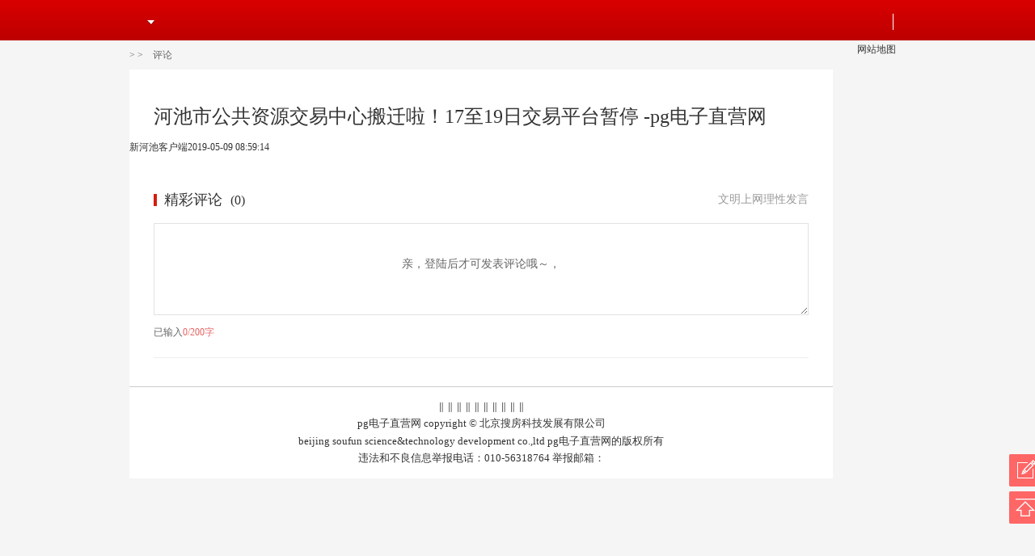

--- FILE ---
content_type: text/html
request_url: https://www.feroshthelabel.com/comment/32328277.html
body_size: 4660
content:
<!doctype html>
<html lang="zh-cn"><head><meta charset="utf-8"><link rel="shortcut icon" href="/favicon.ico" type="image/x-icon"><meta name="applicable-device" content="pc,mobile"><meta name="viewport" content="initial-scale=1, maximum-scale=1, minimum-scale=1, user-scalable=no"><meta name="HandheldFriendly" content="true"><meta name="MobileOptimized" content="width">
	
	
	<title>河池市公共资源交易中心搬迁啦！17至19日交易平台暂停 -pg电子直营网</title>
	
	
	<link rel="stylesheet" href="/uploads/css/shnnocss/zx-style-20180807.css">
    <link rel="stylesheet" href="/uploads/css/jhnn2css/sfpc_base.css">
	<link rel="stylesheet" href="/uploads/css/jhnn2css/zx-style-new.css">
	
    
    
   
   	 
   	
  	
  	<link rel="stylesheet" href="/uploads/css/jhnn2css/comment_list.css">
   	
   	
    <style>
		a{
		color:#333;
		}
		.news-detail-content  table{ margin: 0 auto;} 
	.infoheader {
    width: 960px;
    height: 62px;
    margin: 10px auto 0;
}
.navbox {
    height: 37px;
    line-height: 37px;
    border-left: 0px solid #cc0000;
    border-right: 1px solid #e9e9e9;
    border-top: 1px solid #e9e9e9;
    border-bottom: 2px solid #cc0000;
    background: #f7f7f7;
}
.navbox a {
    float: left;
    padding: 0 22px;
    font-size: 15px;
    color: #000;
    font-weight: bold;
}
.infologo {
    font-size: 24px;
    font-family: "微软雅黑","黑体","宋体";
    margin: 21px 10px 0 0;
}
.soufunlogo, .infologo, .infocity, .ictxt {
    display: inline-block;
    float: left;
}
.ifhd_search_text {
    float: left;
    width: 320px;
    height: 18px;
    line-height: 18px;
    padding: 5px;
    border: 2px solid #c00;
    color: #aaa;
    box-sizing: content-box;
    font-family: "\5fae\8f6f\96c5\9ed1",微软雅黑,"microsoft yahei",雅黑\9,arial;
    outline: none;
}
.ifhd_search_btn {
    float: left;
    display: block;
    width: 78px;
    height: 32px;
    background: #c00;
    font: bold 14px "\5fae\8f6f\96c5\9ed1",微软雅黑,"microsoft yahei",雅黑\9,arial;
    border: none;
    color: #fff;
    cursor: pointer;
    -moz-transition: all 0.2s linear;
    -webkit-transition: all 0.2s linear;
    -o-transition: all 0.2s linear;
    transition: all 0.2s linear;
    outline: none;
}
.mt20 {
    margin-top: 20px;
}
.ifhd_search {
    float: right;
}
.navbox #cur {
    text-decoration: none;
    background: #cc0000;
    color: #fff;
}
/* 本文导航 */
/* 本文导航 */
.maintextnav{width:620px;background:#ffffff;padding:10px;margin-top:40px;overflow:hidden;padding-left:210px;}
.mtntitle{height:29px;line-height:29px;border-bottom:#d2d2d2 0px dotted;padding-left:22px;font-family:"微软雅黑","黑体","宋体";font-size:16px;font-weight:bold;}
.mtncomment li{display:inline;float:left;width:275px;margin:4px 10px 0;overflow:hidden;}
.txtbox li,.txtbox dt{height:20px;line-height:20px;background: no-repeat -1000px 0;padding-left:15px;font-size: 14px;}	
*{ margin:0; padding:0;}
		.shade{background:rgba(0,0,0,0.6);width:100%;height:100%;position:fixed;top:0;left:0;z-index:9999;}
		.tc_app{background:#fff;position:fixed;top:50%;left:50%;width:420px;padding-top:58px;height:266px;margin:-162px 0 0 -210px;z-index:9999;}
		.img_app{display:block;margin:auto;}
		.tc_app dd{text-align:center;color:#333;line-height:30px;margin:18px 0 0;}
		.tc_app dd h5{font-size:16px;}
		.tc_app dd h5 span{color:#df2f30;}
		.tc_app dd p{font-size:14px;}
		.icon_cl{position:absolute;top:0;right:-60px;cursor: pointer;}
		.icon_cl img{display:block;}
</style>
<script src="/templets/tj.js" language="JavaScript"></script><meta author="f58cms"></head>
<body style="background-color:#f5f5f5;">
	<input id="cityen" type="hidden" value="bj">
  	<input id="newsid" type="hidden" value="32328277">
  	<input type="hidden" id="citycn" value="北京">
  	
	
 


 
<style type="text/css">
#today {
	color: #f00;
	font-weight: bold;
}
.calendar td:hover {
	background: #8ca4c8;
	border: #f7f7f71pxsolid;
	color: #fff;
	text-decoration: none;
	cursor: pointer;
	cursor: hand;
}
</style>
<link href="/uploads/css/jzncss/sfpc_base.css" type="text/css" rel="stylesheet">
<link href="/uploads/css/jnstyle/soufun_head_red_20141011.css" rel="stylesheet" type="text/css">
<link href="/uploads/css/inin2css/zx_search_n.css" rel="stylesheet" type="text/css">
<link href="/uploads/css/jnstyle/minav_2014.css" type="text/css" rel="stylesheet">
<link href="/uploads/css/jnstyle/navigation20141112.css" rel="stylesheet" type="text/css">
<style>
.zx_list li a{
	font-family: '\5fae\8f6f\96c5\9ed1';
}
.zx_search{
	float: left;
}
.box_input .sear_btn{
	background:	#df0303;
}
.nhlogin_btn{
	background: #f85858;
}
.nhlogin_btn:hover { 
	background: #e64141; 
}
</style>
<div style="background:#f3f3f3;">
	<div>
	
	
	
	




<link href="/uploads/css/snstyle/navigation20141112.css" rel="stylesheet" type="text/css"><link href="/uploads/css/shnfcss/navsupply.css" rel="stylesheet" type="text/css"><div class="newnav20141104">	<div class="newnav20141104nr">	<input type="hidden" id="channeldsy" name="channeldsy" value="newhouse">			<div class="s1"></div>								<div class="s2" onmouseover="this.classname='s2 on2014'" onmouseout="this.classname='s2'" id="dsy_h01_01">				<div class="s4box"><img src="/uploads/image/snimages/navicon.gif"></div>						<div class="city20141104">                                                  				<div class="city20141104hd">										<div class="city1">热门城市</div>										<div class="city2">abcdfgh</div>										<div class="city2">jklmnqst</div>										<div class="city2">wxyz</div>					                    			    </div>			                	            					<div class="city20141104nr" id="cityi010" style="display: block;">                                    	                    																																																																																																																																																							                    	                    	                    	                	                					                </div>                				<div class="city20141104nr" id="cityi011" style="display: none;">                                	                    	                    	                    	                	                    	                    	                	                    		                	                    	                    	                    	                	                    	                	                    	                    	                	                    	                	                    	                    	                	                    	                	                    	                    	                	                    	                	                    	                    	                	                    	                    	                    	                	                    	                    	                	                    	                	                	                    	                	                    	                	                    	                					                </div>                                <div class="city20141104nr" id="cityi012" style="display: none;">                                                    	                    	                    	                    	                                    	                    	                    	                                    	                    	                                    	                                    	                    	                    	                    	                    	                    	                    	                    	                                    	                    	                    	                                                    	                    	                    	                    	                    	                                    	                                                                    	                                    	                    	                    	                    	                                    	                    	                                    	                    	                    	                    	                                    	                                                                    	                    	                    	                                                    	                                    	                    	                		                                                                </div>                                <div class="city20141104nr" id="cityi013" style="display: none;">                                                    	                    	                    	                    	                    	                    	                    	                    	                    	                                                                                    	                    	                                    	                    	                                                    	                    	                                    	                    	                                    	                    	                    	                    	                                    	                    	                    	                                    	                    	                                    	                    	                		                                                </div>																																		                				</div>		</div>						<div class="s5" track-id="www1" style="background-image:none" id="dsy_h01_02">		        	<div class="s4box"></div>		        			        </div>						        <div class="s5" track-id="newhouse" id="dsy_h01_03">        	<div class="s4box"></div>                  	            <div class="listbox">            	<ul>                  	                    	                	                    	                	                    	                	                    	                	                    	                	                    	                	                    	                	                    	                	                    	                	                    	                	                  	                </ul>            </div>                  	        </div>        		<div class="s6" track-id="esf" id="dsy_h01_04">        	<div class="s4box">	</div>            	                <div class="listbox">            	<ul>                  	                    	                																                    	<li class="hp_add">                    		                    		<i></i>                    	</li>                	                    	                	                    	                	                    	                	                    	                	                    	                	                    	                	                    	                	                  	              </ul>            </div>                  	           	        </div>					<div class="s5" track-id="zu" id="dsy_h01_05">        	<div class="s4box"></div>            	            <div class="listbox">            	<ul>                  	                    	                	                    	                	                    	                	                    	                	                    	                	                    	                	                    	                	                </ul>            </div>                  	        </div>				<div class="s6" track-id="fangjia" style="background-image:none" id="dsy_h01_06">        	<div class="s4box"> </div>                    </div>					<div class="s7" track-id="home" id="dsy_h01_07">        	<div class="s4box"></div>            	            <div class="listbox">            	<ul>                  	                    	                	                    	                	                    	                	                    	                	                    	                	                    	                	                    	                	                    	                	                    	                	                </ul>            </div>                            </div>						<div class="s6" track-id="office" id="dsy_h01_08">        	<div class="s4box"></div>            	            <div class="listbox">            	<ul>                  	                    	                	                    	                	                    	                	                    	                																																													                </ul>            </div>                  	            </div>										<div class="s7" track-id="bbs" id="dsy_h01_04" style="background-image:none">				<div class="s4box">	</div>				<div class="listbox">					<ul>																																									</ul>				</div>			</div>				<div class="s7" track-id="news" id="dsy_h01_14" style="background-image:none">        <div class="s4box"></div>			<div class="listbox">				<ul>																													</ul>			</div>        </div>				<div class="s7" track-id="cihyjy" style="background-image:none">			<div class="s4box">	</div>			<div class="listbox">				<ul>																													</ul>			</div>		</div>							<div class="s5" style="background-image:none" id="">						<div class="s4box"></div>					</div>						<div class="s5" track-id="more" id="dsy_h01_21">        <div class="s4box"></div>            	            <div class="listbox">            	<ul>                  		                  <li class="new">	                  <div class="s8" onmouseover="this.classname='s8 on'" onmouseout="this.classname='s8'">						  		                    		                    		                  </div>	                 </li>                		                  <li class="new">	                  <div class="s8" onmouseover="this.classname='s8 on'" onmouseout="this.classname='s8'">						  		                    	                                    <div class="listnbox top2">                                        <ul>                                                                                                                                                                                                                            																						                                        </ul>                                    </div>                                	                    		                  </div>	                 </li>                		                  <li class="new">	                  <div class="s8" onmouseover="this.classname='s8 on'" onmouseout="this.classname='s8'">						  		                    											<div class="listnbox top3">											<ul>																																																																																																		</ul>										</div>										                    		                  </div>	                 </li>                		                  <li class="new">	                  <div class="s8" onmouseover="this.classname='s8 on'" onmouseout="this.classname='s8'">						  		                    		                    		                  </div>	                 </li>                		                  <li class="new">	                  <div class="s8" onmouseover="this.classname='s8 on'" onmouseout="this.classname='s8'">						  		                    		                    		                  </div>	                 </li>                							<li class="new">							<div class="s8" onmouseover="this.classname='s8 on'" onmouseout="this.classname='s8'">															</div>						</li>					                </ul>            </div>                  	        </div>		<div id="loginbarnew"><div class="s4a" onmouseover="this.classname='s4a on2014' " style="width:70px;" onmouseout="this.classname='s4a';">                <div class="s4box"></div>                <div class="listbox" id="dsy_d01_89" style="width:68px;">                	<ul>																														</ul>                                </div>            </div>					<div id="dsy_h01_23" class="s4a" onmouseover="this.classname='s4a on2014' " style="background-image:none;" onmouseout="this.classname='s4a';">        <div class="s4box"></div>        <div class="listbox" style="display:none;"></div>	</div>	<div class="sline21041104" id="slineid"></div>	<div id="dsy_h01_22" class="s4a" onmouseover="this.classname='s4a on2014';hideqipao()" onmouseout="this.classname='s4a';qipao();" style="width:80px">    	<div class="s4box" style="text-overflow: ellipsis">    	<div class="guidance" style="display:none;"></div>    		    		<input type="hidden" id="usercenterurl" value="http://my.fang.com/">    	</div>		<div class="listbox">        	<ul>        		               	               																		                              	            </ul>            <div class="tuic" style="display: none;"></div>        </div>	</div></div><div class="clear"></div>		<input type="hidden" id="serviceline" value="newhouse">	</div></div>
	
	</div>
</div>



 
	
	
    <div class="float-box">
        <div class="fk" onclick="window.open('http://help.fang.com/');"></div>
        <div class="fh" onclick="$('html,body').animate({'scrolltop':0},100);"></div>
    </div>
    <div class="clear"></div>
      <div class="main">
    	<div class="left-part" style="margin-left: 10%;">
            <h4 class="catalog">
                 &gt;  &gt; &nbsp;&nbsp; 评论
            </h4>
            <div class="news-detail-content shadow clears" style="background-color:#fff;">
            	
            	<style>
            		.news-title{padding:42px 30px 10px;text-align:left;}
            		.news-title   p{margin:6px 30px 0;font-size:12px;color:#999;}
            	</style>
            	<h1 class="news-title">河池市公共资源交易中心搬迁啦！17至19日交易平台暂停 -pg电子直营网</h1>
            	<p>新河池客户端2019-05-09 08:59:14</p>
        	
					<div class="commbox" style="background: #fff;">
					<input type="hidden" value="32328277" id="newsid1">
					<input type="hidden" value="news" id="commbox_datatype">
						<h3><span class="comm_ts">文明上网理性发言</span><i></i>精彩评论						
								<span class="comm_total">(<span class="total">0</span>)</span>
							</h3>
						<div class="comminput" id="notlogintocomment" style="display: block;">
							<textarea readonly="readonly"></textarea>
							<p class="btn_dl" style="top:40px;">亲，登陆后才可发表评论哦～，</p>
							<p class="comm-note clearfix">
								
								<span>已输入</span><span><em>0</em></span><span><em>/200字</em></span> </p>
							
						</div>
						<div class="comminput" id="islogintocomment" style="display:none;">
							 <textarea onkeyup="countword(this);" placeholder="期待你的神评论" maxlength="200" id="areatext"></textarea>
							<p class="comm-note clearfix">
								  
								<span>已输入</span><span id="islognum"><em>0</em></span><span><em>/200字</em></span> </p>
							
						</div>	
						<input type="hidden" name="ishasmore" value="0">
						<input type="hidden" name="isloginuserid" value="">
						<div class="commlist">
						    
						</div>
						
					</div>
                
				
	
<style type="text/css">
div,form,img,ul,ol,li,dl,dt,dd,p{margin:0;padding:0px;border:0;}
.sfunfooter20120411{border-top:#ccc 1px solid;padding-top:15px;width:1200px;background:#fff;color:#333;font-size:12px;font-family:'宋体';text-align:center;clear:both;margin:15px auto;}
.sfunfooter20120411 a:link{font-size:12px;color:#333;text-decoration:none;}
.sfunfooter20120411 a:visited{font-size:12px;color:#333;text-decoration:none;}
.sfunfooter20120411 a:hover{font-size:12px;color:#c00;text-decoration:underline;}
.sfunfooter20120411 .song{line-height:20px;}
.sfunfooter20120411 .verdana{line-height:20px;font-family: verdana;}
.sfunfooter20120411 .verdana a{color:#333;font-family:'宋体';padding:2px 7px;text-decoration:none;}
.sfunfooter20120411 .verdana a:hover{color:#c00;text-decoration:underline;}
.sfunfooter20120411 .verdana a:hover{color:#c00;text-decoration:underline;}
.sfunfooter20120411 .verdana a.iconip{ background:url(/uploads/image/snimages/mob.png) no-repeat;padding-left:20px}
.sfunfooter20120411 .verdana a.iconan{ background:url(/uploads/image/snimages/mob.png) no-repeat 0 -45px;padding-left:20px}
.sfunfooter20120411 em{ font-style:normal;font-family: verdana;}
.sfunfooter20120411 .spacing{line-height:23px;letter-spacing:3px;font-family:verdana;margin-top:5px;}
.sfunfooter20120411 td a{display:block}
.sfunfooter20120411 td a:hover{color:#c00;text-decoration:none;}
.footershaixa{position:relative; z-index:2}
.footershaixa a{color:#333;text-decoration:none;}
.footershaixb{display:none;width:500px;height:175px;position:absolute;left:-230px;top:16px;cursor:auto;background:#fff;border:1px solid #c00;text-align:left;}
.footershaixa.activexiala div{display:block;padding:5px 10px;}
.footershaixa.activexiala div td{line-height:22px;}
</style>
<div class="sfunfooter20120411" style="width: 870px;text-align: center;background: #fff;color: #333;font-size: 13px;">
	<div class="verdana">
   	  ‖
		‖
       ‖
        ‖
      <span onmouseover="this.classname='footershaixa activexiala'" onmouseout="this.classname='footershaixa'" style="width:80px">‖<div class="footershaixb">
              <table width="100%" border="0" cellspacing="0" cellpadding="0">
			  <tbody><tr>
				<td width="16"><b style="color:#c00;">b</b></td>
				<td width="80"></td>
				<td width="16"><b style="color:#c00;">d</b></td>
				<td width="80"></td>
				<td width="16">&nbsp;</td>
				<td width="80"></td>
				<td width="16">&nbsp;</td>
				<td width="100"></td>
				<td width="16">&nbsp;</td>
				<td width="80"></td>
			  </tr>
			  <tr>
				<td><b style="color:#c00;">c</b></td>
				<td></td>
				<td>&nbsp;</td>
				<td></td>
				<td>&nbsp;</td>
				<td></td>
				<td><b style="color:#c00;">q</b></td>
				<td></td>
				<td><b style="color:#c00;">t</b></td>
				<td></td>
			  </tr>
			  <tr>
				<td>&nbsp;</td>
				<td></td>
				<td><b style="color:#c00;">f</b></td>
				<td></td>
				<td><b style="color:#c00;">j</b></td>
				<td></td>
				<td><b style="color:#c00;">s</b></td>
				<td></td>
				<td><b style="color:#c00;">w</b></td>
				<td></td>
			  </tr>
			  <tr>
				<td>&nbsp;</td>
				<td></td>
				<td><b style="color:#c00;">g</b></td>
				<td></td>
				<td><b style="color:#c00;">n</b></td>
				<td></td>
				<td>&nbsp;</td>
				<td></td>
				<td>&nbsp;</td>
				<td></td>
			  </tr>
			  <tr>
				<td>&nbsp;</td>
				<td></td>
				<td>&nbsp;</td>
				<td></td>
				<td>&nbsp;</td>
				<td></td>
				<td>&nbsp;</td>
				<td></td>
				<td><b style="color:#c00;">x</b></td>
				<td></td>
			  </tr>
			  <tr>
				<td>&nbsp;</td>
				<td></td>
				<td><b style="color:#c00;">h</b></td>
				<td></td>
				<td>&nbsp;</td>
				<td></td>
				<td>&nbsp;</td>
				<td></td>
				<td><b style="color:#c00;">z</b></td>
				<td></td>
			  </tr>
			  
			</tbody></table>
			<div style="text-align:right;padding:0px;"></div>
      </div></span>
        ‖
        ‖
         ‖
           ‖
      ‖
	  
    </div>
	<div class="verdana">pg电子直营网 copyright ©  北京搜房科技发展有限公司</div>
	<div class="song" style="line-height:23px;position:relative;z-index:1">beijing soufun science&amp;technology development co.,ltd pg电子直营网的版权所有</div>
	<div class="song"> 违法和不良信息举报电话：010-56318764   举报邮箱：</div>
	
</div>

			  
            </div>
         </div>
       
	
    
       
       
       
       </div><div><a href="/sitemap.xml">网站地图</a></div></body></html>

--- FILE ---
content_type: text/css
request_url: https://www.feroshthelabel.com/uploads/css/shnnocss/zx-style-20180807.css
body_size: 7503
content:
*{font-family: microsoft yahei;list-style: none;font-style: normal; font-weight: normal; }
body{overflow-x:hidden;}
a:hover{text-decoration: none;}
.fl{float: left;}
.fr{float: right;}
.pr{position: relative;}
.clears::after{content: '';clear:both;display: block;}
.clears{*zoom:1;}
.main{width: 1200px;margin: 0 auto;}
.left-part{float: left;width: 870px;margin-right: 30px;}
.right-part{float: left;width: 300px;}
.l-add{max-height: 55px;margin: 20px 0;width: 870px;}
.r-add{height: 55px;margin: 20px 0;width: 300px;}
.m-lb{padding: 20px 20px 2px 20px;text-align: center;box-shadow:0px 0px 3px 3px #eee;}
.lb-bd>li{float: left;margin-right: 19px;width: 264px;}
.lb-bd>li>a{display: block;}
.lb-bd>li>a>img{float: left;width: 264px;height: 176px;}
.lb-intro{height: 48px;overflow: hidden;text-overflow:hidden;font-size: 14px;color: #000;line-height: 24px;margin: 8px 2px 3px 2px;}
.hd-ul{height: 10px;display: inline-block;padding-bottom: 4px;*display:inline;*zoom:1;}
.hd-ul>li{overflow: hidden;text-indent: 200px;cursor: pointer;height: 10px;width: 10px;border-radius:5px;background: #ccc;float: left;margin: 0 4px;}
.hd-ul .on{background: #f33;}
.shadow{box-shadow:0px 0px 3px 3px #eee;}
.xwen{}
.xwen dt{line-height: 47px;height: 47px;border-bottom: 2px solid  #e8e8e8;margin: 0 20px;}
.xw-tit{font-size: 16px;color: #f66;float: left;border-bottom: 2px solid #f66;}
.r-info{font-size: 14px;color: #666;float: right;}
.r-info a{font-size: 14px;color: #666;float: right;}
.r-info a:hover{font-size: 14px;color: #666;float: right;text-decoration: none;}
.news-line{border-top:1px solid #f0f0f0;position: relative;height: 140px;margin: 0px 20px;padding: 24px 0;}
.news-img{float: left;width: 210px;height: 140px;margin-right: 16px;}
.news-content{float: left;width: 604px;}
.news-tit{font-size: 20px;color: #333;}
.news-main{height: 72px;font-size: 14px;color: #333;margin-top: 16px;line-height: 24px;}
.detail-href{font-size: 14px;color: #f66;}
.detail-href:hover{font-size: 14px;color: #f66;}
.btm-bar{height: 20px;line-height: 20px;margin-top: 13px;font-size: 14px;color: #999;}
.news-source{font-size: 14px;color: #999;float: left;}
.comment{margin-left: 12px;padding-left: 16px;float: left;background: url(/uploads/image/shnnoimages/pl-ic.png) 0 3px no-repeat;}
.like{margin-left: 12px;padding-left: 16px;float: left;background: url(/uploads/image/shnnoimages/dz-ic.png) 0 2px no-repeat;}
.shareto{height: 20px;float: left;margin-left: 12px;padding-left: 16px;background: url(/uploads/image/shnnoimages/fx-ic.png) 0 4px no-repeat;}
.mobile{height: 20px;float: left;margin-left: 12px;padding-left: 16px;background: url(/uploads/image/shnnoimages/sj-ic.png) 0 3px no-repeat;position: relative;}
.comment:hover{cursor: pointer;background: url(/uploads/image/shnnoimages/pl-ic2.png) no-repeat 0 3px;}
.like:hover{cursor: pointer;background: url(/uploads/image/shnnoimages/dz-ic2.png) no-repeat 0 2px;}
.shareto:hover{cursor: pointer;background: url(/uploads/image/shnnoimages/fx-ic2.png) no-repeat 0 4px;}
.mobile:hover{cursor: pointer;background: url(/uploads/image/shnnoimages/sj-ic2.png) no-repeat 0 3px;}
.xg-href{float: right;color: #999;}
.xg-href:hover{text-decoration: none;color: #f66;}
.news-label{left: 0;top: 24px;font-size: 14px;position: absolute;width: 64px;height: 28px;text-align: center;line-height: 28px;color: #fff;}
.zb{background: #f66;}
.sd{background: #f90;}
.type-lb{height: 22px;}
.right-add{margin: 20px 0;display: block;width: 300px;}
.vertical-line{top: 20px;left: 21px;width: 1px;height: 100%;position: absolute;background: #9cf;}
.right-add img{float: left;width: 300px;}
.float-box{width: 40px;height: 86px;bottom: 10%;position: fixed;left: 50%;margin-left: 608px;}
.fh{bottom:0;left: 0;cursor: pointer;position: absolute;width: 40px;height: 40px;background: url(/uploads/image/shnnoimages/fh1.png);}
.fk{top:0;left: 0;cursor: pointer;position: absolute;width: 40px;height: 40px;background: url(/uploads/image/shnnoimages/fk1.png);}
.fh:hover{background: url(/uploads/image/shnnoimages/fh2.png);}
.fk:hover{background: url(/uploads/image/shnnoimages/fk2.png);}
.tp-label{height: 20px;margin-right: 6px;float: left;padding: 0 6px;font-size: 14px;line-height: 20px;text-align: center;}
.c6cc{color: #6cc;border: 1px solid #6cc;height: 20px;margin-right: 6px;float: left;padding: 0 6px;font-size: 14px;line-height: 22px;text-align: center;}
.c69c{color: #69c;border: 1px solid #69c;height: 20px;margin-right: 6px;float: left;padding: 0 6px;font-size: 14px;line-height: 22px;text-align: center;}
.cc9c{color: #c9c;border: 1px solid #c9c;height: 20px;margin-right: 6px;float: left;padding: 0 6px;font-size: 14px;line-height: 22px;text-align: center;}
.located-city{font-size: 16px;color: #999;padding-left: 20px;float: right;background: url(/uploads/image/shnnoimages/wz-ic.png) no-repeat 0 16px;}
.location-news{padding: 14px 0;margin: 0 20px;border-top: 1px solid #f0f0f0;}
.location-news li{height: 34px;line-height: 34px;padding-left: 14px;position: relative;}
.n-title{font-size: 16px;color: #333;float: left;}
.n-title a{font-size: 16px;color: #333;float: left;}
.n-title>a:hover{color: #f66;text-decoration: none;}
.source-time{font-size: 14px;color: #999;float: right;}
.b-radius{top: 15px;left: 3px;position: absolute;width: 4px;height: 4px;border-radius: 2px;background: #333;}
.more-news{border-radius:6px;font-size: 14px;color: #666;text-align: center;line-height: 40px;height: 40px;width: 828px;display: block;margin: 0 auto;border: 1px solid #f0f0f0;}
.more-news:hover{background: #f3f3f3;color: #666;text-decoration: none;}
.pic-news{margin: 24px 20px 0 20px;}
.pic-news li{margin-right: 20px;float: left;width: 216px;height: 144px;position: relative;}
.pic-news li>a>img{width: 216px;height: 144px;float: left;}
.info-dsp{text-align: center;line-height: 32px;height: 32px;position: absolute;bottom: 0;width: 100%;left: 0;}
.bg1{z-index: 1;position: absolute;width: 100%;height: 100%;background: #000;opacity: 0.7;filter:alpha(opacity=70);}
.info-detail{height: 32px;display: block;z-index: 2;color: #fff;font-size: 14px;position: relative;}
.news-window dt{position: relative;font-size: 14px;padding: 0 15px;height: 35px;line-height: 35px;border-bottom: 1px solid #e8e8e8;}
.djdk{font-size: 14px;color: #333;}
.morenews{top: 0;right: 15px;height: 35px;line-height: 35px;position: absolute;font-size: 14px;color: #666;}
.inf-line{margin: 0 15px;height: 16px;padding: 8px 0;line-height: 16px;}
.inf-numb{margin-right: 8px;background: #ccc;color: #666;float: left;width: 16px;height: 16px;text-align: center;line-height: 15px;font-size: 12px;color: #fff;}
.inf-tit{width: 200px;overflow: hidden;text-overflow:ellipsis;white-space:nowrap;float: left;height: 16px;line-height: 16px;font-size: 14px;color: #333;}
.inf-tit a{color: #666;}
.inf-tit a:hover{color: #666;text-decoration: none;}
.click-count{font-size: 13px;color: #666;float: right;margin-right: 1px;}
.top-num{background: #f33;color: #fff;}
.top-num2{background: #c30;color: #fff;}
.bd-img{display: block;width: 270px;height: 180px;margin: 7px auto;}
.bd-detail{color: #000;font-size: 14px;margin: 0 15px;margin-bottom: 5px;}
.bd-detail a{color: #000;}
.bd-detail a:hover{text-decoration: none;color: #f66;}
.tj-news{display: table;float: left;text-align: center;height: 47px;border-radius: 5px;margin: 0 4px 4px 0;color: #333;font-size: 14px;}
.tj1{width: 99px;background: #e6e7f8;line-height: 47px;}
.tj2{width: 167px;background: #e9f2e5;line-height: 47px;}
.tj3{width: 99px;background: #e8e1ed;}
.tj4{width: 82px;background: #eeebe8;line-height: 47px;}
.tj5{width: 81px;background: #e7f2f3;line-height: 47px;}
.pj-count{font-size: 12px;color: #999;float: right;margin-right: 8px;}
.star-count{height: 12px;margin: 2px 0;float: left;margin-left: 8px;}
.star1{margin-right: 2px;float: left;width: 12px;height: 12px;background: url(/uploads/image/shnnoimages/pj.gif) no-repeat;}
.star2{margin-right: 2px;float: left;width: 12px;height: 12px;background: url(/uploads/image/shnnoimages/pj.gif) no-repeat 0 -17px;}
.star3{margin-right: 2px;float: left;width: 12px;height: 12px;background: url(/uploads/image/shnnoimages/pj.gif) no-repeat 0 -34px;}
.catalog{color: #666;font-size: 12px;height: 36px;line-height: 36px;}
.catalog a{color: #666;font-size: 12px;}
.catalog a:hover{color: #c00;font-size: 12px;text-decoration: underline;}
.news-detail-content{}
.news-title{font-size: 24px;color: #333;text-align: center;padding: 32px 0 20px 0;}
.assis-title{height: 20px;line-height: 20px;font-size: 12px;color: #999;text-align: center;padding-bottom: 15px;}
.news-summery{line-height: 28px;font-size: 14px;color: #666;padding: 0 32px 22px 32px;}
.p1{font-size: 16px;color: #333;line-height: 29px;padding: 24px 32px;}
/*edit for gqzt 20160608*/
.slide-wrapper{position: relative;width: 750px;margin: 40px 60px 0;}
/*edit for gqzt 20160608*/
.bd-ul2{position: absolute;}
.bd-ul2>li{position: relative;width: 748px;height: 498px;float: left;border: 1px solid #ccc;}
.bd-ul2>li>a>img{width: 748px;height: 498px;float: left;}
.hd-ul2{position: absolute;left: 0;}
.hd-ul2>li{position: relative;float: left;width: 90px;height: 60px;border: 2px solid transparent;margin: 0 2px;}
/*.hd-ul2>li:hover{border: 2px solid #f66;}*/
.hd-ul2>li.on{border: 2px solid #f66;}
.hd-wrapper{position: relative;overflow:hidden;height: 64px;width: 686px;margin: 10px auto 0;padding-bottom: 10px;}
.img-mask{cursor: pointer;position: absolute;width: 100%;height: 100%;top: 0;left: 0;background: #fff;opacity: 0.5;}
.next2{cursor: pointer;right: 0;bottom: 12px;position: absolute;width: 29px;height: 60px;background: url(/uploads/image/shnnoimages/rarr.png) no-repeat;}
.prev2{cursor: pointer;left: 0;bottom: 12px;position: absolute;width: 29px;height: 60px;background: url(/uploads/image/shnnoimages/larr.png) no-repeat;}
.img-intro2{width: 748px;position: absolute;bottom: 0;left: 0;}
.mask-bg{width: 100%;height: 100%;position: absolute;left: 0;top: 0;background: #000;opacity: 0.7;filter:alpha(opacity=70);}
/*edit for gqzt 20160608*/
.lp-intro{line-height: 24px!important;padding: 10px 16px !important;font-size: 14px!important;color: #fff!important;position: relative!important;z-index: 2!important;}
/*edit for gqzt 20160608*/
.f-tit{font-weight: bold;font-size: 16px;color: #333;padding: 24px 60px 0 60px;}
.vedio-box{width: 750px;height: 465px;margin: 0 auto;}
.img-box{width: 750px;height: 500px;margin: 0 auto;}
.img-box img{width: 750px;height: 500px;float: left;}
.news-labels{float: left;margin:0 0 30px 30px;font-size: 14px;color: #666;height: 24px;line-height: 24px;}
.lab-span{margin: 1px 0px 0 6px;padding: 0 6px;float: left;height: 20px;line-height: 20px;border: 1px solid #f99;color: #f99;font-size: 12px;}
.page-box{margin-right: 26px;float: right;height: 24px;line-height: 24px;}
.total-pages{font-size: 12px;color: #999;float: left;margin-right: 7px;line-height: 24px;}
.prev-page,.next-page,.full-text{margin-right: 6px;float: left;border: 1px solid #ccc;height: 22px;line-height: 22px;padding: 0 10px;}
.page-box a{color: #999;}
.page-box a:hover{text-decoration: none;}
.page-num{margin-right: 6px;height: 22px;text-align: center;line-height: 22px;float: left;width: 26px;border: 1px solid #ccc;}
.page-box .page-num:hover{color: #fff;border: 1px solid #f66;background: #f66;}
.page-box .current-page{color: #fff;border: 1px solid #f66;background: #f66;}
.zan-bar{background: #ccc;float: left;border-radius:18px;height: 36px;width: 452px;margin: 30px 20px 20px 209px;position: relative;}
.z-bar,.c-bar{height: 36px;}
.z-bar{float: left;background: #f66;border-radius: 18px 0 0 18px;}
.c-bar{float: right;background: #fc3;border-radius: 0px 18px 18px 0px;}
.z-ic{cursor: pointer;position: absolute;width: 32px;height: 32px;left: 2px;top: 2px;border-radius: 16px;background: url(/uploads/image/shnnoimages/zan.png) 8px 6px no-repeat #fff;}
.c-ic{cursor: pointer;position: absolute;width: 32px;height: 32px;right: 2px;top: 2px;border-radius: 16px;background: url(/uploads/image/shnnoimages/cai.png) 8px 9px no-repeat #fff;}
.zan-num{left: 40px;font-size: 14px;color: #fff;position: absolute;height: 36px;line-height: 36px;}
.cai-num{right: 40px;font-size: 14px;color: #fff;position: absolute;height: 36px;line-height: 36px;}
.operation{padding-bottom: 40px;}
.operation dl{float: left;width: 36px;}
.operation dt{width: 36px;height: 36px;cursor: pointer;}
.operation dd{text-align: center;margin-top: 8px;}
.collect{margin-left: 209px;}
.iscollect{margin-left: 209px;}
.share{margin-left: 172px;position: relative;}
.more{margin-left: 172px;}
.sm-ewm{display: none;top: -175px;left: -204px;position: absolute;width: 440px;height: 164px;background: url(/uploads/image/shnnoimages/sm-ewm.png) no-repeat;}
.ewm-img{position: absolute;width: 118px;height: 118px;right: 21px;top: 21px;}
.share:hover .sm-ewm{display: block;}
.collect dt{background: url(/uploads/image/shnnoimages/sc-ic.png) no-repeat;}
.iscollect dt{background: url(/uploads/image/shnnoimages/sc-ic.png) no-repeat;}
.share dt{background: url(/uploads/image/shnnoimages/wx-ic.png) no-repeat;}
.more dt{background: url(/uploads/image/shnnoimages/gd-ic.png) no-repeat;}
.comment-head{height: 40px;line-height: 40px;padding: 14px 0 0 0px;margin:0 30px;font-size: 16px;color: #f66;border-bottom:2px solid #eee }
.textarea-wrapper{position: relative;padding: 0 30px;height: 120px;}
.comment-text{line-height: 20px;font-size: 12px;height: 100px;padding: 10px;width: 788px;resize:none;border-top:none;border-left: 1px solid #ddd;border-right: 1px solid #ddd;border-bottom: 1px solid #ddd;}
.recent{font-size: 14px;color: #666;height: 26px;margin: 15px 30px 0;}
.comment-line{min-height: 102px;border-top: 1px solid #e8e8e8;margin: 0 30px;}
.issue{right: 34px;bottom: 3px;cursor: pointer;border-radius:5px;color: #fff;border:none;position: absolute;width: 68px;height: 28px;background: #f66;text-align: center;line-height: 28px;}
.issue:hover{background: #f33;}
/* .font-amount{background: #fff;left: 40px;bottom: 5px;font-size: 12px;color: #333;position: absolute;} */
.font-amount {/* width: 100%; */background: #f7f7f7;left: 31px;padding: 0 0 0 10px;width: 798px;bottom: 0px;font-size: 12px;color: #333;position: absolute;height: 36px;line-height: 36px;}
.avt-img{float: left;border-radius: 27px;margin: 24px 0 0 10px;}
.comment-con{margin: 24px 0 0 0;float: left;margin-left: 12px;width: 720px;}
.comment-con dt{font-size: 14px;color: #333;height: 27px;line-height: 27px;}
.pb-time{float: right;font-size: 14px;color: #999;}
.cm-text{padding: 4px 0px 10px 0;width: 650px;color: #666;font-size: 14px;}
.more-comment{border-top:1px solid #e8e8e8;font-size: 14px;color: #666;text-align: center;display: block;line-height: 40px;height: 40px;}
.more-comment:hover{color: #666;text-decoration: none;background: #eee;}
.hot-new{padding: 12px 0;}
.hot-new>li{margin-left: 30px;position: relative;}
.hot-new>li a{color: #333;}
.hot-new>li a:hover{color: #333;text-decoration: none;}
.hot-tit{padding-left: 12px;font-size: 16px;color: #333;height: 36px;line-height: 36px;float: left;}
.h-radius{left: 0;top: 15px;position: absolute;width: 6px;height: 6px;border-radius: 3px;background: #333;}
.p-from{margin-right: 35px;float: right;color: #666;font-size: 16px;line-height: 36px;}
.hot-slide{width: 810px;margin: 10px auto;text-align: center;}
.bd-ul4{}
.bd-ul4>li{float: left;width: 188px;height: 167px;margin-right: 19px;}
.bd-ul4>li>a>img{float: left;}
.i-intro{height: 40px;line-height: 40px;font-size: 14px;color: #333;}
.hd-ul4{position: relative;top: -7px;display: inline-block;*display: inline;*zoom:1;}
.hd-ul4 li{overflow: hidden;text-indent: 100px;margin: 0 4px;float: left;width: 10px;height: 10px;border-radius: 5px;background: #ccc;}
.hd-ul4 .on{background: #f33;}
.jryw{padding: 4px 36px;}
.yw-tit{font-size: 14px;color: #666;line-height: 22px;}
.yw-tit a{font-size: 14px;color: #666;line-height: 22px;}
.yw-tit a:hover{font-size: 14px;color: #666;line-height: 22px;}
.yw-time{font-size: 12px;color: #999;position: relative;height: 24px;line-height: 24px;}
.b-point{top: 9px;left: -18px;position: absolute;width: 7px;height: 6px;border-radius: 3px;background: #39f;}
.recently{border: 3px solid #9cf;left: -21px;top: 6px;border-radius: 40px}
.l-rad{left: 0;top: 13px;position: absolute;background: #333;width: 4px;height: 4px;border-radius: 2px;}
.xgyw{margin: 0 17px;padding: 12px 0;}
.yw-line{width: 257px;font-size: 14px;color: #333;padding-left: 9px;position: relative;height: 30px;line-height: 30px;}
.yw-line>a{color: #333;display:block;width: 240px;overflow:hidden; text-overflow:ellipsis;white-space: nowrap;}
.yw-line:hover .yw-intro{display: block;}
.yw-intro{position: absolute;width: 258px;bottom: 108%;display: none;}
.yw-bg{border-radius:5px;position: absolute;width: 100%;height: 100%;top: 0;left: 0;opacity: 0.75;background: #000;}
.yw-intro p{position: relative;z-index: 1;padding: 9px 12px;line-height: 24px;color: #fff;font-size: 14px;width: 240px;}
.darr{left: 122px;bottom: -8px;position: absolute;width: 14px;height: 8px;background: url(/uploads/image/shnnoimages/darr.png) no-repeat;}
.zs-list{padding: 10px 15px;margin-right: 10px;}
.zs-line{height: 50px;padding: 10px 0;}
.zs-img{height: 50px;width: 76px;float: left;margin-right: 10px;}
.zs-tit{overflow: hidden;height: 40px;margin: 5px 0;float: left;font-size: 14px;color: #333;width: 174px;line-height: 20px;}
.zs-tit>a{color: #333;}
.zs-tit>a:hover{color: #333;}
.more-img{cursor: pointer;z-index: 2;top: 12px;right: 12px;position: absolute;width: 36px;height: 36px;background: url(/uploads/image/shnnoimages/cktp.png) no-repeat;}
.more-img:hover{background: url(/uploads/image/shnnoimages/cktp2.png) no-repeat;}
.add-vedio{bottom: 9%;width:342px; height:270px;position:fixed;right: -326px;transition:all 0.5s;-webkit-transition:all 0.5s;-moz-transition:all 0.5s;-ms-transition:all 0.5s;}
.add-vedio:hover{right: 0;}
.side-add{position: absolute;z-index: 5;}
.side-add img{float: left;width: 100px;}








.h48{height: 48px;}
.mt7{margin-top: 7px;}
.mt20{margin-top: 20px;}
.dbk{display: block;}
/* 20160607¥������ */
  .right_con {
    margin-top: 20px;
}
.right_con {
    width: 300px;
    float: right;
}
.right_con h1 {
    font-size: 16px;
    font-weight: bold;
    height: 30px;
    line-height: 30px;
    border-bottom: 2px solid #c00;
}
.right_list_cont {
    width: 294px;
    overflow: hidden;
    padding: 6px 0px 15px 6px;
}
.right_list_cont li {
    height: auto;
    padding-top: 12px;
    overflow: hidden;
}
.right_list_cont .list_num {
    width: 16px;
    height: 16px;
    background: #cc0000;
    color: #fff;
    text-align: center;
    line-height: 16px;
    margin-left: 8px;
}
.right_list_cont .list_name {
    margin-left: 7px;
    width: 110px;
    line-height: 16px;
    color: #333;
    overflow: hidden;
    text-overflow: ellipsis;
    white-space: nowrap;
}
.right_list_cont .list_star {
    margin-top: -1px;
    height: 16px;
}
.right_list_cont .list_star img {
    width: 12px;
    height: 12px;
}
.right_list_cont .comment_num {
    margin-left: 6px;
    line-height: 16px;
    color: #333;
}
.accoradion ul {
    overflow: hidden;
    width: 300px;
}
.accoradion li li {
    padding: 0px 15px;
    position: relative;
    height: 59px!important;
    margin-top: 0;
    padding-left: 8px;
}
.accoradion li li dl {
    height: 60px;
    overflow: hidden;
}
.accoradion li li dt {
    width: 80px;
    height: 59px;
    overflow: hidden;
    float: left;
}
.accoradion li li a {
    display: block;
    cursor: pointer;
}
.accoradion li li dd {
    width: 185px;
    height: 59px;
    overflow: hidden;
    float: right;
    display: inline;
}
.accoradion li li a {
    display: block;
    cursor: pointer;
}
.accoradion li li h5 {
    font-size: 14px;
    color: #333;
    margin-top: -5px;
}
.right_list_cont .list_num01 {
    width: 16px;
    height: 16px;
    background: #cc0000;
    color: #fff;
    text-align: center;
    line-height: 16px;
    margin-top: 5px;
    margin-left: 0px;
    margin-right: 6px;
}
.accoradion li li div.pinglun {
    margin-top: 5px;
    overflow: hidden;
}
.right_list_cont .accoradion .comment_num1 {
    margin-right: 34px;
    line-height: 16px;
    float: right;
    color: #333;
}
.accoradion li li p {
    line-height: 22px;
    margin-top: -3px;
}
.accoradion .red {
    color: #ff3333;
}
.acln2{display: none;}
.accoradion>li:hover .acln{display: none;}
.accoradion>li:hover .acln2{display: block;} 
/* ������� */
.xhlp-wrapper{height: 250px;width: 870px;margin-bottom: 20px;}
.lt-info{background:#fff;width: 300px;height: 250px;float: left;margin-right: 20px;}
.info-tit{background: #f7f7f7;padding-left: 20px;border-bottom:1px solid #e8e8e8;font-size: 16px;color: #333;height: 44px;line-height: 44px;}
.dd-wrapper{width:300px;height: 152px;}
.dd-line{margin-top: 26px;height: 104px;background:#f0f0f0;float: left;width: 1px;}
.dd-chd{width: 99px;float: left;height: 152px;}
.ic-wrapper{position: relative;margin: 33px 0 0 22px;border-radius:27px;width: 54px;height: 54px;background:#f4f4f4;}
.lp-ic{top: 12px;left: 10px;position: absolute;width: 33px;height: 28px;background: url(/uploads/image/shnnoimages/lp-ic.png) no-repeat;}
.th-ic{top: 11px;left: 11px;position: absolute;width: 30px;height: 30px;background: url(/uploads/image/shnnoimages/th-ic.png) no-repeat;}
.dg-ic{top: 13px;left: 13px;position: absolute;width: 29px;height: 30px;background: url(/uploads/image/shnnoimages/dg-ic.png) no-repeat;}
.fy-ic{top: 12px;left: 12px;position: absolute;width: 30px;height: 28px;background:  no-repeat;}
.zy-ic{top: 17px;left: 8px;position: absolute;width: 38px;height: 21px;background:  no-repeat;}
.wt-ic{top: 11px;left: 9px;position: absolute;width: 31px;height: 31px;background:  no-repeat;}
.al-ic{top: 12px;left: 16px;position: absolute;width: 24px;height: 28px;background:  no-repeat;}
.sjs-ic{top: 12px;left: 12px;position: absolute;width: 30px;height: 26px;background:  no-repeat;}
.sq-ic{top: 13px;left: 14px;position: absolute;width: 28px;height: 28px;background:  no-repeat;}
.dd-intro{margin: 14px auto;width: 63px;text-align: center;font-size: 14px;color: #333;line-height: 18px;}
.lj-btn{margin-top: 3px;float: left;cursor: pointer;margin-left: 9px;font-size: 14px;color: #666;background:#fff;border-radius:5px;height: 36px;width: 280px;border: 1px solid #f0f0f0;}
.lj-btn:hover{background: #ececec;}
.xf-info{text-overflow:ellipsis;overflow:hidden;white-space:nowrap;padding: 0 10px;text-align: center;line-height: 34px;margin-top: 3px;float: left;cursor: pointer;margin-left: 9px;font-size: 14px;color: #666;background:#ececec;border-radius:5px;height: 34px;width: 258px;border: 1px solid #f0f0f0;}
.xhlp-list{float: left;height: 250px;width: 550px;background: #fff;}
.xhlp-tit{height: 44px;line-height: 44px;font-size: 16px;color: #666;margin: 0 20px;border-bottom: 2px solid #e8e8e8;}
.xh-tab{padding: 20px 0 0 20px;height: 180px;}
.xh-tab>li{height: 180px;float: left;width: 164px;margin-right: 10px;}
.xh-tab>li>a{display: block;position: relative;overflow: hidden;}
.xh-tab>li>a>img{float: left;width: 164px;height: 114px;}
.jg-line{padding-left: 10px;font-size: 14px;height: 32px;line-height: 32px;}
.bq-line{padding-left: 10px;}
.s-lab{padding: 0 9px;line-height: 20px;height: 20px;float: left;font-size: 12px;color: #f66;border: 1px solid #f66;s}
.zf-line{height: 18px;line-height: 18px;color: #666;font-size: 12px;}
.xj{margin: 3px 2px 0 0;float: left;width: 6px;height: 13px;background:  no-repeat;}
.uj{margin: 3px 2px 0 0;float: left;width: 6px;height: 13px;background:  no-repeat;}
.lpnm{height: 36px;line-height: 36px;color: #666;font-size: 14px;}
.lp-info{width: 100%;height: 26px;position: absolute;bottom: 0;left: 0;}
.lpxx{line-height: 26px;height: 26px;width: 100%;font-size: 14px;position: relative;z-index: 4;color: #fff;text-align: center;}
.news-detail-content p strong{font-weight:bold;}
/** add for gqzt and zhuanti start 20160607 ==============================*/
.list:hover {background-color: #eee;}
.list {width: 100%;padding-top: 8px;}
.list li {height: auto;color: #333;border-bottom: 1px dashed #dbd7d5;padding: 0 0 20px 20px;}
.list li dl {width: 100%;height: 140px;margin-top: 10px;}
.list li dl dt {float: left;display: inline;position: relative;height: 140px;border: none;margin: 0;}
.list li dl dd {width: 622px;height: auto;float: left;margin-left: 16px;display: inline;}
.list li .list_tit {height: 24px;line-height: 24px;font-size: 22px;}.list li .list_tit span.bg_pop {background-color: #e73e43;}
.list li .list_tit span {padding: 2px 5px;line-height: 24px;color: #fff;font-size: 12px;text-align: center;-webkit-border-radius: 2px;-moz-border-radius: 2px;border-radius: 2px;margin-left: 20px;display: inline;position: relative;top: -3px;z-index: 10;}
.list li dl dd span {
    font-size: 13px;
    height: 20px;
    line-height: 20px;
    margin-top: 5px;
    display: block;
    overflow: visible;
    color: #999;}
    .list li dl dd p {
    height: auto;
    font-size: 14px;
    line-height: 26px;
}
.list dl dt img {
    display: inline-block;
}
#bdshare {
    z-index: 999999;
    padding-bottom: 2px;
    font-size: 12px;
    float: left;
    text-align: left!important;
    zoom: 1;
}
.share2 {
    width: 12px;
    height: 12px;
    background: url(/uploads/image/shnnoimages/spirte.png) no-repeat;
    margin-top: 4px;
    float: left;
    margin-left: 10px;
}
.list li dl dd span a {
    color: #999;
    text-decoration: none;
    margin-right: 10px;
    display: inline;
}
.list li dl dd span * {
    float: left;
}.tel {
    float: left;
    width: 12px;
    height: 16px;
    background: url(/uploads/image/shnnoimages/spirte.png) 0 bottom no-repeat;
    margin-top: 2px;
}
a:hover{color: #f00;}
.list_tit>a{color: #333;}
.dd_p{color: #e33;}
.list_tit>a:hover,.hfa:hover,.dd_p:hover{color: #c00;}
.list li .list_tit span.bg_pic {
    background-color: #36f;
}
.picbox a {
    float: left;
    margin-right: 25px;
}
.picbox {
    padding: 10px 0 5px 0;
}
/** add for gqzt and zhuanti end ==============================*/

/*20170220*/
.mt15{margin-top: 15px;}
.news-tit{width: 100%; overflow:hidden; text-overflow: ellipsis; white-space: nowrap;}
.news-rel{height: 140px; position: relative;}
.news-abs{width: 100%; position: absolute; bottom: 0;}
.news-picbox{width: 100%; overflow:hidden; margin-top: 16px;}
.news-picbox a{float: left;}
.news-picbox .pic-item{width: 210px; height: 140px; margin-right: 10px;}
.pic-item img{width: 100%; height: 100%;}
.news-picbox .more-pic{width: 170px; height: 140px;}
.more-pic img{width: 100%; height: 100%;}
.news-line.news-lineh{height: 214px;}

/**20170303zyl*/
.erpop2{left: 50%; margin-left: -53px; top: 25px; display: none;}
/*20170308*/
/*.zx_list li .fcq {float: left; width: 20px; height: 20px; background:  no-repeat;}*/
.lb-bd>li>a{position: relative;}
.lb-bd>li>a .fcq{display: block; width: 66px; height: 30px; line-height: 30px; background: #ff6666; color: #fff; font-size: 14px; text-align: center; 
	position: absolute; left: 0; top: 0;}
.guanbox{width: 300px; padding-bottom: 15px; background: #fff;}
.guan-dd{position: relative;}
.guan-wrap{padding: 16px 0; width: 270px; margin: 0 15px; border-bottom: 1px solid #eee;}
.guan-img{float: left; width: 60px; height: 60px; border-radius: 50%; overflow: hidden; margin-right: 15px;}
.guan-img img{width: 100%; height: 100%;}
.guan-img-text{float: right; width: 195px; overflow: hidden;}
.guan-from{width: 100%; height: 22px; line-height: 22px; font-size: 14px; color: #333; margin-bottom: 5px;}
.guan-btn{float: right; height: 20px; line-height: 20px; padding: 0 8px; border: 1px solid #ccc; text-align: center; 
	font-size: 12px; border-radius: 2px; cursor: pointer;}
.guan-btn.guaned{background: #ddd; cursor: default; color: #999;}
.guan-intro{color: #999; font-size: 12px;}

.guan-all{position: absolute; width: 258px; padding: 10px 20px; left: 0; top: 90px; background: #fff; border: 1px solid #e2e2e2; border-radius: 2px;
	box-shadow: 0 0 5px #f5f5f5; z-index: 100;}
.guan-all h3{font-size: 14px; color: #333; height: 34px; line-height: 34px; margin-bottom: 5px;}
.guan-all p{line-height: 28px; color: #666; font-size: 14px;}
.btn-speak{display: block; width: 268px; height: 34px; line-height: 34px; border: 1px solid #d40711; border-radius: 4px;
 color: #d40711; font-size: 14px; text-decoration: none; text-align: center; margin: 15px auto 0 auto;}
.btn-speak:hover{text-decoration: none;}

/* 20170410 */
.accoradion li li a {position: relative;}
.note{position: absolute; width: 34px; height: 14px; left: 5px; top: 5px; background: url(/uploads/image/shnnoimages/xgt.png) no-repeat; }

/*20170828������ʽ����*/
.news-detail-content table{text-align:center;width:80%;border-collapse:collapse;line-height:24px;}
.news-detail-content table td{border:solid 1px #ddd;padding:7px;}
.news-detail-content table th{border:solid 1px #ddd;padding:7px;font-weight:bold;text-align:center;}
.news-detail-content table tr:nth-child(odd){background:#f0f0f0;}
.news-detail-content table tr:first-child th{font-size:14px;}
/*20170828����*/

 /* 20170907 ������������ */
.near_estate {
    background-color: #ffffff;
    height: auto;
    clear: both;
    width: 1200px;
    margin: 20px auto;
}
.bigtit0307 {
    background-color: #ffffff;
    height: 62px;
    line-height: 62px;
    font-size: 18px;
    color: #000;
    border-bottom: 1px solid #eeeeee;
    margin: 0 30px;
}
.bigtit0307 .s01,
.bigtit0307 .s02 {
    float: left;
    height: 61px;
    line-height: 69px;
    border-bottom: 2px solid #f66;
    padding: 0 2px;
    margin-right: 30px
}
.bigtit0307 .s02 {
    color: #000;
    border-bottom: 2px solid #eeeeee;
}
.bigtit0307 .s01 a {
    color: #cb2027;
}
.bigtit0307 .s01 a,
.bigtit0307 .s02 a {
    text-decoration: none
}
.nhbox {
    background-color: #ffffff;
    zoom: 1;
    overflow: hidden;
}
.near_estate .hotlptj {
    clear: both;
    overflow: hidden;
    margin: 16px;
    margin-left: 20px;
}
.hotlptj li {
    float: left;
    width: auto;
    padding: 0 5px;
    overflow: hidden;
    color: #333333;
    height: 27px;
    line-height: 27px;
    display: inline;
    margin-left: 5px;
}
.hotlptj li a,
.hotlptj li a:link {
    color: #333;    font-size: 14px;
}
.hotlptj li a,
.hotlptj li a:link,
.zmlist li a {
    color: #333;
}
.bigtit0307 .s01 a,
.bigtit0307 .s02 a {
    color: #666;
}
.bigtit0307 .s02 {
    border-bottom: none;
}
.bigtit0307 .s01 a {
    color: #f66;
}
.hotlptj li a:hover {color: #d40711;}
   /* ����ȧ����ҳ��ӱ */
.shadow{  box-shadow: 3px 3px 3px #dfdfdf!important;}    
   /* ��ѷ����ҳ��ӱ */
.shadow{  box-shadow: 3px 3px 3px #dfdfdf!important;}  

/* ֻ��������ê�ı���ʽ */
.clearfix:after{ clear:both; content:"\200b"; display:block; height:0;}
.clearfix{ *zoom:1;}
.clear{ clear:both; font-size:0; height:0; line-height:0; overflow:hidden;}
.mtext{width:534px;margin:0 auto;}
.mtext01{width:534px;height:18px; background:url(/uploads/image/shnnoimages/mtext01.png) no-repeat;}
.mtext03{width:534px;height:12px; background:url(/uploads/image/shnnoimages/mtext03.png) no-repeat;}
.mtext02{width:502px;background:url(/uploads/image/shnnoimages/mtext02.png) repeat-y;padding:10px 16px 8px; overflow:hidden}
.mtext02 .xfpic{float:left;width:160px;height:107px;margin-right:12px;}
.mtext02 .xfpic img{width:160px;height:107px;}
.mtext02 .xftxt{float:left;width:328px;height:107px;}
.mtext02 .xftxt h1{width:328px;height:20px;line-height:20px;padding:0; margin:0px;color:#333;font-weight:normal;margin-bottom:5px; overflow:hidden;}
.mtext02 .xftxt h1 b{font-size:16px;}
.mtext02 .xftxt h1 span{margin-left:10px;}
.mtext02 .xftxt h1 em,.mtext02 .xftxt .nrtr em{font-style:normal;color:#999}
.mtext02 .xftxt h1 i,.mtext02 .xftxt .nrtr i{font-style:normal;color:#c00;font-size:16px;}
.mtext02 .xftxt .nrtr{height:24px;line-height:24px;font-size:12px;color:#333;margin-bottom:4px; overflow:hidden}
.mtext02 .xftxt .nrtra{height:24px;line-height:24px;font-size:18px;color:#cc0000; background:url(/uploads/image/shnnoimages/mtel.jpg) no-repeat;padding-left:30px;overflow:hidden}
.mtext02 .esflp{width:502px;height:20px;line-height:20px;margin-bottom:20px; overflow:hidden}
.mtext02 .esflp:after{ clear:both; content:"\200b"; display:block; height:0;}
.mtext02 .esflp .sl1{float:left;color:#333;font-size:14px;}
.mtext02 .esflp .sl1 b{font-size:16px;font-weight:normal;margin-left:10px;}
.mtext02 .esflp .sr1{float:right;color:#999;font-size:12px;}
.mtext02 .esflp .sr1 b{font-size:16px;color:#cc0000;font-weight:normal;margin-right:5px;}
.mtext02 .esflp .sr1 i{color:#cc0000;font-weight:normal;margin-left:15px;font-style:normal}
.mtext02 .esflp .sr1 i.no2{color:#04ab00;}
.mtext02 .esfpic{width:502px;overflow:hidden}
.mtext02 .esfbq{width:502px;height:25px;overflow:hidden;margin-top:10px;}
.mtext02 .esfbq span{float:left;height:23px;line-height:23px;border:1px solid #c7c7c7;color:#666;padding:0 10px;margin-right:10px; display:inline-block}

/*����*/
.commbox{padding:30px 30px 20px;}
.commbox h3{background:url(/uploads/image/shnnoimages/line18.png) no-repeat 0 2px; font-size: 16px;font-weight: 400;height: 18px; line-height: 18px; margin-bottom: 10px; padding-left: 13px;color:#333;}
.commbox h3 .comm_total{margin-left: 5px; color: #999; font-size: 14px;}
.comminput{margin-top: 20px;position:relative;padding-bottom:50px;}
.comminput textarea{display: block; padding: 10px; border: 1px solid #e2e2e2; width: 788px; height: 112px; line-height: 20px; font-size: 14px; 
font-family: "microsoft yahei"; outline: none; margin:0 auto 15px;}
.comm-note{width: 100%;line-height: 22px;padding:0!important;}
.news-detail-content p.comm-note{width: 100%; line-height: 22px;padding:0!important;text-indent: 0;}
.btn_dl{position:absolute;top:60px;left:0;text-align:center;width:100%;padding:0;font-size:14px;color:#666;}
.news-detail-content p.btn_dl{position:absolute;top:60px;left:0;text-align:center;width:100%;padding:0!important;font-size:14px;color:#666;}
.btn_dl a{color:#0055aa;}
.btn_submit{float: right; width: 120px; height: 35px; line-height: 35px; text-align: center; font-size: 14px; color: #fff;
background: #df2f30;}
.btn_submit:hover{color: #fff; text-decoration: none;}
.comm-note span{font-size: 14px; color: #666;}
.comm-note em{color: #df2f30;}

.commlist{border-top:1px solid #efefef;}
.commlist dl{border-bottom:1px solid #efefef;padding:26px 0;}
.commlist dl dt{float:left;width:48px;height:48px;border-radius: 50%;}
.commlist dl dt img{display:block;width:48px;height:48px;border-radius: 50%;}
.commlist dl dd{float:left;margin-left:20px;width:724px;}
.commlist dl dd h5{color:#333;font-size:14px;line-height:36px;}
.commlist dl dd p{padding:0!important;text-indent:0;font-size:14px;line-height:24px;color:#666;word-wrap:break-word;}
.news-detail-content p.con_pl{padding:0!important;text-indent:0;font-size:14px;line-height:24px;color:#666;word-wrap:break-word;}
.pl_time{margin-top:18px;font-size:13px;color:#999;line-height:18px;}
.con_right{float:right;}
.con_right span{padding-left:22px;margin-left:10px;}
.icon_zan{background:url(/uploads/image/shnnoimages/icon_zan.png) no-repeat left center;}
.icon_hf{background:url(/uploads/image/shnnoimages/icon_hf.png) no-repeat left center;}
.look_more{font-size:14px;display:block;text-align:center;margin-top:18px;}
.look_more a{color:#999;}
.look_more a:hover{color:#df2f30;}

--- FILE ---
content_type: text/css
request_url: https://www.feroshthelabel.com/uploads/css/jhnn2css/zx-style-new.css
body_size: 7110
content:
*{font-family: microsoft yahei;list-style: none;font-style: normal;/* font-weight: normal; */}
body{overflow-x:hidden;}
a:hover{text-decoration: none;}
.fl{float: left;}
.fr{float: right;}
.pr{position: relative;}
.clears::after{content: '';clear:both;display: block;}
.clears{*zoom:1;}
.main{width: 1200px;margin: 0 auto;}
.left-part{float: left;width: 870px;margin-right: 30px;}
.right-part{float: left;width: 300px;}
.l-add{max-height: 55px;margin: 20px 0;width: 870px;}
.r-add{height: 55px;margin: 20px 0;width: 300px;}
.m-lb{padding: 20px 20px 2px 20px;text-align: center;box-shadow:0px 0px 3px 3px #eee;}
.lb-bd>li{float: left;margin-right: 19px;width: 264px;}
.lb-bd>li>a{display: block;}
.lb-bd>li>a>img{float: left;width: 264px;height: 176px;}
.lb-intro{height: 48px;overflow: hidden;text-overflow:hidden;font-size: 14px;color: #000;line-height: 24px;margin: 8px 2px 3px 2px;}
.hd-ul{height: 10px;display: inline-block;padding-bottom: 4px;*display:inline;*zoom:1;}
.hd-ul>li{overflow: hidden;text-indent: 200px;cursor: pointer;height: 10px;width: 10px;border-radius:5px;background: #ccc;float: left;margin: 0 4px;}
.hd-ul .on{background: #f33;}
.shadow{box-shadow:0px 0px 3px 3px #eee;}
.xwen{}
.xwen dt{line-height: 47px;height: 47px;border-bottom: 2px solid  #e8e8e8;margin: 0 20px;}
.xw-tit{font-size: 16px;color: #f66;float: left;border-bottom: 2px solid #f66;}
.r-info{font-size: 14px;color: #666;float: right;}
.r-info a{font-size: 14px;color: #666;float: right;}
.r-info a:hover{font-size: 14px;color: #666;float: right;text-decoration: none;}
.news-line{border-top:1px solid #f0f0f0;position: relative;height: 140px;margin: 0px 20px;padding: 24px 0;}
.news-img{float: left;width: 210px;height: 140px;margin-right: 16px;}
.news-content{float: left;width: 604px;}
.news-tit{font-size: 20px;color: #333;}
.news-main{height: 72px;font-size: 14px;color: #333;margin-top: 16px;line-height: 24px;}
.detail-href{font-size: 14px;color: #f66;}
.detail-href:hover{font-size: 14px;color: #f66;}
.btm-bar{height: 20px;line-height: 20px;margin-top: 13px;font-size: 14px;color: #999;}
.news-source{font-size: 14px;color: #999;float: left;}
.comment{margin-left: 12px;padding-left: 16px;float: left;background: url(/uploads/image/jhnn2images/pl-ic.png) 0 3px no-repeat;}
.like{margin-left: 12px;padding-left: 16px;float: left;background: url(/uploads/image/jhnn2images/dz-ic.png) 0 2px no-repeat;}
.shareto{height: 20px;float: left;margin-left: 12px;padding-left: 16px;background: url(/uploads/image/jhnn2images/fx-ic.png) 0 4px no-repeat;}
.mobile{height: 20px;float: left;margin-left: 12px;padding-left: 16px;background: url(/uploads/image/jhnn2images/sj-ic.png) 0 3px no-repeat;}
.comment:hover{cursor: pointer;background: url(/uploads/image/jhnn2images/pl-ic2.png) no-repeat 0 3px;}
.like:hover{cursor: pointer;background: url(/uploads/image/jhnn2images/dz-ic2.png) no-repeat 0 2px;}
.shareto:hover{cursor: pointer;background: url(/uploads/image/jhnn2images/fx-ic2.png) no-repeat 0 4px;}
.mobile:hover{cursor: pointer;background: url(/uploads/image/jhnn2images/sj-ic2.png) no-repeat 0 3px;}
.xg-href{float: right;color: #999;}
.xg-href:hover{text-decoration: none;color: #f66;}
.news-label{left: 0;top: 24px;font-size: 14px;position: absolute;width: 64px;height: 28px;text-align: center;line-height: 28px;color: #fff;}
.zb{background: #f66;}
.sd{background: #f90;}
.type-lb{height: 22px;}
.right-add{margin: 20px 0;display: block;width: 300px;}
.vertical-line{top: 20px;left: 21px;width: 1px;height: 100%;position: absolute;background: #9cf;}
.right-add img{float: left;width: 300px;}
.float-box{width: 40px;height: 86px;bottom: 10%;position: fixed;left: 50%;margin-left: 608px;}
.fh{bottom:0;left: 0;cursor: pointer;position: absolute;width: 40px;height: 40px;background: url(/uploads/image/jhnn2images/fh1.png);}
.fk{top:0;left: 0;cursor: pointer;position: absolute;width: 40px;height: 40px;background: url(/uploads/image/jhnn2images/fk1.png);}
.fh:hover{background: url(/uploads/image/jhnn2images/fh2.png);}
.fk:hover{background: url(/uploads/image/jhnn2images/fk2.png);}
.tp-label{height: 20px;margin-right: 6px;float: left;padding: 0 6px;font-size: 14px;line-height: 20px;text-align: center;}
.c6cc{color: #6cc;border: 1px solid #6cc;height: 20px;margin-right: 6px;float: left;padding: 0 6px;font-size: 14px;line-height: 22px;text-align: center;}
.c69c{color: #69c;border: 1px solid #69c;height: 20px;margin-right: 6px;float: left;padding: 0 6px;font-size: 14px;line-height: 22px;text-align: center;}
.cc9c{color: #c9c;border: 1px solid #c9c;height: 20px;margin-right: 6px;float: left;padding: 0 6px;font-size: 14px;line-height: 22px;text-align: center;}
.located-city{font-size: 16px;color: #999;padding-left: 20px;float: right;background: url(/uploads/image/jhnn2images/wz-ic.png) no-repeat 0 16px;}
.location-news{padding: 14px 0;margin: 0 20px;border-top: 1px solid #f0f0f0;}
.location-news li{height: 34px;line-height: 34px;padding-left: 14px;position: relative;}
.n-title{font-size: 16px;color: #333;float: left;}
.n-title a{font-size: 16px;color: #333;float: left;}
.n-title>a:hover{color: #f66;text-decoration: none;}
.source-time{font-size: 14px;color: #999;float: right;}
.b-radius{top: 15px;left: 3px;position: absolute;width: 4px;height: 4px;border-radius: 2px;background: #333;}
.more-news{border-radius:6px;font-size: 14px;color: #666;text-align: center;line-height: 40px;height: 40px;width: 828px;display: block;margin: 0 auto;border: 1px solid #f0f0f0;}
.more-news:hover{background: #f3f3f3;color: #666;text-decoration: none;}
.pic-news{margin: 24px 20px 0 20px;}
.pic-news li{margin-right: 20px;float: left;width: 216px;height: 144px;position: relative;}
.pic-news li>a>img{width: 216px;height: 144px;float: left;}
.info-dsp{text-align: center;line-height: 32px;height: 32px;position: absolute;bottom: 0;width: 100%;left: 0;}
.bg1{z-index: 1;position: absolute;width: 100%;height: 100%;background: #000;opacity: 0.7;filter:alpha(opacity=70);}
.info-detail{height: 32px;display: block;z-index: 2;color: #fff;font-size: 14px;position: relative;}
.news-window dt{position: relative;font-size: 14px;padding: 0 15px;height: 35px;line-height: 35px;border-bottom: 1px solid #e8e8e8;}
.djdk{font-size: 14px;color: #333;}
.morenews{top: 0;right: 15px;height: 35px;line-height: 35px;position: absolute;font-size: 14px;color: #666;}
.inf-line{margin: 0 15px;height: 16px;padding: 8px 0;line-height: 16px;}
.inf-numb{margin-right: 8px;background: #ccc;color: #666;float: left;width: 16px;height: 16px;text-align: center;line-height: 15px;font-size: 12px;color: #fff;}
.inf-tit{width: 200px;overflow: hidden;text-overflow:ellipsis;white-space:nowrap;float: left;height: 16px;line-height: 16px;font-size: 14px;color: #333;}
.inf-tit a{color: #666;}
.inf-tit a:hover{color: #666;text-decoration: none;}
.click-count{font-size: 13px;color: #666;float: right;margin-right: 1px;}
.top-num{background: #f33;color: #fff;}
.top-num2{background: #c30;color: #fff;}
.bd-img{display: block;width: 270px;height: 180px;margin: 7px auto;}
.bd-detail{color: #000;font-size: 14px;margin: 0 15px;margin-bottom: 5px;}
.bd-detail a{color: #000;}
.bd-detail a:hover{text-decoration: none;color: #f66;}
.tj-news{display: table;float: left;text-align: center;height: 47px;border-radius: 5px;margin: 0 4px 4px 0;color: #333;font-size: 14px;}
.tj1{width: 99px;background: #e6e7f8;line-height: 47px;}
.tj2{width: 167px;background: #e9f2e5;line-height: 47px;}
.tj3{width: 99px;background: #e8e1ed;}
.tj4{width: 82px;background: #eeebe8;line-height: 47px;}
.tj5{width: 81px;background: #e7f2f3;line-height: 47px;}
.pj-count{font-size: 12px;color: #999;float: right;margin-right: 8px;}
.star-count{height: 12px;margin: 2px 0;float: left;margin-left: 8px;}
.star1{margin-right: 2px;float: left;width: 12px;height: 12px;background: url(/uploads/image/jhnn2images/pj.gif) no-repeat;}
.star2{margin-right: 2px;float: left;width: 12px;height: 12px;background: url(/uploads/image/jhnn2images/pj.gif) no-repeat 0 -17px;}
.star3{margin-right: 2px;float: left;width: 12px;height: 12px;background: url(/uploads/image/jhnn2images/pj.gif) no-repeat 0 -34px;}
.catalog{color: #666;font-size: 12px;height: 36px;line-height: 36px;}
.catalog a{color: #666;font-size: 12px;}
.catalog a:hover{color: #c00;font-size: 12px;text-decoration: underline;}
.news-detail-content{}
.news-title{font-size: 24px;color: #333;text-align: center;padding: 32px 120px 20px 120px;line-height: 1.4;}
.assis-title{height: 20px;line-height: 20px;font-size: 12px;color: #999;text-align: center;padding-bottom: 15px;}
.news-summery{line-height: 28px;font-size: 14px;color: #666;padding: 0 32px 22px 32px;}
.p1{font-size: 16px;color: #333;line-height: 29px;padding: 24px 32px;}
/*edit for gqzt 20160608*/
.slide-wrapper{position: relative;width: 750px;margin: 40px 60px 0;}
/*edit for gqzt 20160608*/
.bd-ul2{position: absolute;}
.bd-ul2>li{position: relative;width: 748px;height: 498px;float: left;border: 1px solid #ccc;}
.bd-ul2>li>a>img{width: 748px;height: 498px;float: left;}
.hd-ul2{position: absolute;left: 0;}
.hd-ul2>li{position: relative;float: left;width: 90px;height: 60px;border: 2px solid transparent;margin: 0 2px;}
/*.hd-ul2>li:hover{border: 2px solid #f66;}*/
.hd-ul2>li.on{border: 2px solid #f66;}
.hd-wrapper{position: relative;overflow:hidden;height: 64px;width: 686px;margin: 10px auto 0;padding-bottom: 10px;}
.img-mask{cursor: pointer;position: absolute;width: 100%;height: 100%;top: 0;left: 0;background: #fff;opacity: 0.5;}
.next2{cursor: pointer;right: 0;bottom: 12px;position: absolute;width: 29px;height: 60px;background: url(/uploads/image/jhnn2images/rarr.png) no-repeat;}
.prev2{cursor: pointer;left: 0;bottom: 12px;position: absolute;width: 29px;height: 60px;background: url(/uploads/image/jhnn2images/larr.png) no-repeat;}
.img-intro2{width: 748px;position: absolute;bottom: 0;left: 0;}
.mask-bg{width: 100%;height: 100%;position: absolute;left: 0;top: 0;background: #000;opacity: 0.7;filter:alpha(opacity=70);}
/*edit for gqzt 20160608*/
.lp-intro{line-height: 24px!important;padding: 10px 16px !important;font-size: 14px!important;color: #fff!important;position: relative!important;z-index: 2!important;}
/*edit for gqzt 20160608*/
.f-tit{font-weight: bold;font-size: 16px;color: #333;padding: 24px 60px 0 60px;}
.vedio-box{width: 750px;height: 465px;margin: 0 auto;}
.img-box{width: 750px;height: 500px;margin: 0 auto;}
.img-box img{width: 750px;height: 500px;float: left;}
.news-labels{float: left;margin:0 0 30px 30px;font-size: 14px;color: #666;height: 24px;line-height: 24px;}
.lab-span{margin: 1px 0px 0 6px;padding: 0 6px;float: left;height: 20px;line-height: 20px;border: 1px solid #f99;color: #f99;font-size: 12px;}
.page-box{margin-right: 26px;float: right;height: 24px;line-height: 24px;}
.total-pages{font-size: 12px;color: #999;float: left;margin-right: 7px;line-height: 24px;}
.prev-page,.next-page,.full-text{margin-right: 6px;float: left;border: 1px solid #ccc;height: 22px;line-height: 22px;padding: 0 10px;}
.page-box a{color: #999;}
.page-box a:hover{text-decoration: none;}
.page-num{margin-right: 6px;height: 22px;text-align: center;line-height: 22px;float: left;width: 26px;border: 1px solid #ccc;}
.page-box .page-num:hover{color: #fff;border: 1px solid #f66;background: #f66;}
.page-box .current-page{color: #fff;border: 1px solid #f66;background: #f66;}
.zan-bar{background: #ccc;float: left;border-radius:18px;height: 36px;width: 452px;margin: 30px 20px 20px 209px;position: relative;}
.z-bar,.c-bar{height: 36px;}
.z-bar{float: left;background: #f66;border-radius: 18px 0 0 18px;}
.c-bar{float: right;background: #fc3;border-radius: 0px 18px 18px 0px;}
.z-ic{cursor: pointer;position: absolute;width: 32px;height: 32px;left: 2px;top: 2px;border-radius: 16px;background: url(/uploads/image/jhnn2images/zan.png) 8px 6px no-repeat #fff;}
.c-ic{cursor: pointer;position: absolute;width: 32px;height: 32px;right: 2px;top: 2px;border-radius: 16px;background: url(/uploads/image/jhnn2images/cai.png) 8px 9px no-repeat #fff;}
.zan-num{left: 40px;font-size: 14px;color: #fff;position: absolute;height: 36px;line-height: 36px;}
.cai-num{right: 40px;font-size: 14px;color: #fff;position: absolute;height: 36px;line-height: 36px;}
.operation{padding-bottom: 40px;}
.operation dl{float: left;width: 36px;}
.operation dt{width: 36px;height: 36px;cursor: pointer;}
.operation dd{text-align: center;margin-top: 8px;}
.collect{margin-left: 209px;}
.iscollect{margin-left: 209px;}
.share{margin-left: 172px;position: relative;}
.more{margin-left: 172px;}
.sm-ewm{display: none;top: -175px;left: -204px;position: absolute;width: 440px;height: 164px;background: url(/uploads/image/jhnn2images/sm-ewm.png) no-repeat;}
.ewm-img{position: absolute;width: 118px;height: 118px;right: 21px;top: 21px;}
.share:hover .sm-ewm{display: block;}
.collect dt{background: url(/uploads/image/jhnn2images/sc-ic.png) no-repeat;}
.iscollect dt{background: url(/uploads/image/jhnn2images/sc-ic.png) no-repeat;}
.share dt{background: url(/uploads/image/jhnn2images/wx-ic.png) no-repeat;}
.more dt{background: url(/uploads/image/jhnn2images/gd-ic.png) no-repeat;}
.comment-head{height: 40px;line-height: 40px;padding: 14px 0 0 0px;margin:0 30px;font-size: 16px;color: #f66;border-bottom:2px solid #eee }
.textarea-wrapper{position: relative;padding: 0 30px;height: 120px;}
.comment-text{line-height: 20px;font-size: 12px;height: 100px;padding: 10px;width: 788px;resize:none;border-top:none;border-left: 1px solid #ddd;border-right: 1px solid #ddd;border-bottom: 1px solid #ddd;}
.recent{font-size: 14px;color: #666;height: 26px;margin: 15px 30px 0;}
.comment-line{min-height: 102px;border-top: 1px solid #e8e8e8;margin: 0 30px;}
.issue{right: 34px;bottom: 3px;cursor: pointer;border-radius:5px;color: #fff;border:none;position: absolute;width: 68px;height: 28px;background: #f66;text-align: center;line-height: 28px;}
.issue:hover{background: #f33;}
/* .font-amount{background: #fff;left: 40px;bottom: 5px;font-size: 12px;color: #333;position: absolute;} */
.font-amount {/* width: 100%; */background: #f7f7f7;left: 31px;padding: 0 0 0 10px;width: 798px;bottom: 0px;font-size: 12px;color: #333;position: absolute;height: 36px;line-height: 36px;}
.avt-img{float: left;border-radius: 27px;margin: 24px 0 0 10px;}
.comment-con{margin: 24px 0 0 0;float: left;margin-left: 12px;width: 720px;}
.comment-con dt{font-size: 14px;color: #333;height: 27px;line-height: 27px;}
.pb-time{float: right;font-size: 14px;color: #999;}
.cm-text{padding: 4px 0px 10px 0;width: 650px;color: #666;font-size: 14px;}
.more-comment{border-top:1px solid #e8e8e8;font-size: 14px;color: #666;text-align: center;display: block;line-height: 40px;height: 40px;}
.more-comment:hover{color: #666;text-decoration: none;background: #eee;}
.hot-new{padding: 12px 0;}
.hot-new>li{margin-left: 30px;position: relative;}
.hot-new>li a{color: #333;}
.hot-new>li a:hover{color: #333;text-decoration: none;}
.hot-tit{padding-left: 12px;font-size: 16px;color: #333;height: 36px;line-height: 36px;float: left;}
.h-radius{left: 0;top: 15px;position: absolute;width: 6px;height: 6px;border-radius: 3px;background: #333;}
.p-from{margin-right: 35px;float: right;color: #666;font-size: 16px;line-height: 36px;}
.hot-slide{width: 810px;margin: 10px auto;text-align: center;}
.bd-ul4{}
.bd-ul4>li{float: left;width: 188px;height: 167px;margin-right: 19px;}
.bd-ul4>li>a>img{float: left;}
.i-intro{height: 40px;line-height: 40px;font-size: 14px;color: #333;}
.hd-ul4{position: relative;top: -7px;display: inline-block;*display: inline;*zoom:1;}
.hd-ul4 li{overflow: hidden;text-indent: 100px;margin: 0 4px;float: left;width: 10px;height: 10px;border-radius: 5px;background: #ccc;}
.hd-ul4 .on{background: #f33;}
.jryw{padding: 4px 36px;}
.yw-tit{font-size: 14px;color: #666;line-height: 22px;}
.yw-tit a{font-size: 14px;color: #666;line-height: 22px;}
.yw-tit a:hover{font-size: 14px;color: #666;line-height: 22px;}
.yw-time{font-size: 12px;color: #999;position: relative;height: 24px;line-height: 24px;}
.b-point{top: 9px;left: -18px;position: absolute;width: 7px;height: 6px;border-radius: 3px;background: #39f;}
.recently{border: 3px solid #9cf;left: -21px;top: 6px;border-radius: 40px}
.l-rad{left: 0;top: 13px;position: absolute;background: #333;width: 4px;height: 4px;border-radius: 2px;}
.xgyw{margin: 0 17px;padding: 12px 0;}
.yw-line{width: 257px;font-size: 14px;color: #333;padding-left: 9px;position: relative;height: 30px;line-height: 30px;}
.yw-line>a{color: #333;display:block;width: 240px;overflow:hidden; text-overflow:ellipsis;white-space: nowrap;}
.yw-line:hover .yw-intro{display: block;}
.yw-intro{position: absolute;width: 258px;bottom: 108%;display: none;}
.yw-bg{border-radius:5px;position: absolute;width: 100%;height: 100%;top: 0;left: 0;opacity: 0.75;background: #000;}
.yw-intro p{position: relative;z-index: 1;padding: 9px 12px;line-height: 24px;color: #fff;font-size: 14px;width: 240px;}
.darr{left: 122px;bottom: -8px;position: absolute;width: 14px;height: 8px;background: url(/uploads/image/jhnn2images/darr.png) no-repeat;}
.zs-list{padding: 10px 15px;margin-right: 10px;}
.zs-line{height: 50px;padding: 10px 0;}
.zs-img{height: 50px;width: 76px;float: left;margin-right: 10px;}
.zs-tit{overflow: hidden;height: 40px;margin: 5px 0;float: left;font-size: 14px;color: #333;width: 174px;line-height: 20px;}
.zs-tit>a{color: #333;}
.zs-tit>a:hover{color: #333;}
.more-img{cursor: pointer;z-index: 2;top: 12px;right: 12px;position: absolute;width: 36px;height: 36px;background: url(/uploads/image/jhnn2images/cktp.png) no-repeat;}
.more-img:hover{background: url(/uploads/image/jhnn2images/cktp2.png) no-repeat;}
.add-vedio{bottom: 9%;width:342px; height:270px;position:fixed;right: -326px;transition:all 0.5s;-webkit-transition:all 0.5s;-moz-transition:all 0.5s;-ms-transition:all 0.5s;}
.add-vedio:hover{right: 0;}
.side-add{position: absolute;z-index: 5;}
.side-add img{float: left;width: 100px;}








.h48{height: 48px;}
.mt7{margin-top: 7px;}
.mt20{margin-top: 20px;}
.dbk{display: block;}
/* 20160607¥������ */
  .right_con {
    margin-top: 20px;
}
.right_con {
    width: 300px;
    float: right;
}
.right_con h1 {
    font-size: 16px;
    font-weight: bold;
    height: 30px;
    line-height: 30px;
    border-bottom: 2px solid #c00;
}
.right_list_cont {
    width: 294px;
    overflow: hidden;
    padding: 6px 0px 15px 6px;
}
.right_list_cont li {
    height: auto;
    padding-top: 12px;
    overflow: hidden;
}
.right_list_cont .list_num {
    width: 16px;
    height: 16px;
    background: #cc0000;
    color: #fff;
    text-align: center;
    line-height: 16px;
    margin-left: 8px;
}
.right_list_cont .list_name {
    margin-left: 7px;
    width: 110px;
    line-height: 16px;
    color: #333;
    overflow: hidden;
    text-overflow: ellipsis;
    white-space: nowrap;
}
.right_list_cont .list_star {
    margin-top: -1px;
    height: 16px;
}
.right_list_cont .list_star img {
    width: 12px;
    height: 12px;
}
.right_list_cont .comment_num {
    margin-left: 6px;
    line-height: 16px;
    color: #333;
}
.accoradion ul {
    overflow: hidden;
    width: 300px;
}
.accoradion li li {
    padding: 0px 15px;
    position: relative;
    height: 59px!important;
    margin-top: 0;
    padding-left: 8px;
}
.accoradion li li dl {
    height: 60px;
    overflow: hidden;
}
.accoradion li li dt {
    width: 80px;
    height: 59px;
    overflow: hidden;
    float: left;
}
.accoradion li li a {
    display: block;
    cursor: pointer;
}
.accoradion li li dd {
    width: 185px;
    height: 59px;
    overflow: hidden;
    float: right;
    display: inline;
}
.accoradion li li a {
    display: block;
    cursor: pointer;
}
.accoradion li li h5 {
    font-size: 14px;
    color: #333;
    margin-top: -5px;
}
.right_list_cont .list_num01 {
    width: 16px;
    height: 16px;
    background: #cc0000;
    color: #fff;
    text-align: center;
    line-height: 16px;
    margin-top: 5px;
    margin-left: 0px;
    margin-right: 6px;
}
.accoradion li li div.pinglun {
    margin-top: 5px;
    overflow: hidden;
}
.right_list_cont .accoradion .comment_num1 {
    margin-right: 34px;
    line-height: 16px;
    float: right;
    color: #333;
}
.accoradion li li p {
    line-height: 22px;
    margin-top: -3px;
}
.accoradion .red {
    color: #ff3333;
}
.acln2{display: none;}
.accoradion>li:hover .acln{display: none;}
.accoradion>li:hover .acln2{display: block;} 
/* ������� */
.xhlp-wrapper{height: 250px;width: 870px;margin-bottom: 20px;}
.lt-info{background:#fff;width: 300px;height: 250px;float: left;margin-right: 20px;}
.info-tit{background: #f7f7f7;padding-left: 20px;border-bottom:1px solid #e8e8e8;font-size: 16px;color: #333;height: 44px;line-height: 44px;}
.dd-wrapper{width:300px;height: 152px;}
.dd-line{margin-top: 26px;height: 104px;background:#f0f0f0;float: left;width: 1px;}
.dd-chd{width: 99px;float: left;height: 152px;}
.ic-wrapper{position: relative;margin: 33px 0 0 22px;border-radius:27px;width: 54px;height: 54px;background:#f4f4f4;}
.lp-ic{top: 12px;left: 10px;position: absolute;width: 33px;height: 28px;background: url(/uploads/image/jhnn2images/lp-ic.png) no-repeat;}
.th-ic{top: 11px;left: 11px;position: absolute;width: 30px;height: 30px;background: url(/uploads/image/jhnn2images/th-ic.png) no-repeat;}
.dg-ic{top: 13px;left: 13px;position: absolute;width: 29px;height: 30px;background: url(/uploads/image/jhnn2images/dg-ic.png) no-repeat;}
.fy-ic{top: 12px;left: 12px;position: absolute;width: 30px;height: 28px;background: url(/uploads/image/jhnn2images/fy-ic.png) no-repeat;}
.zy-ic{top: 17px;left: 8px;position: absolute;width: 38px;height: 21px;background: url(/uploads/image/jhnn2images/zy-ic.png) no-repeat;}
.wt-ic{top: 11px;left: 9px;position: absolute;width: 31px;height: 31px;background: url(/uploads/image/jhnn2images/wt-ic.png) no-repeat;}
.al-ic{top: 12px;left: 16px;position: absolute;width: 24px;height: 28px;background: url(/uploads/image/jhnn2images/al-ic.png) no-repeat;}
.sjs-ic{top: 12px;left: 12px;position: absolute;width: 30px;height: 26px;background: url(/uploads/image/jhnn2images/sjs-ic.png) no-repeat;}
.sq-ic{top: 13px;left: 14px;position: absolute;width: 28px;height: 28px;background: url(/uploads/image/jhnn2images/sq-ic.png) no-repeat;}
.dd-intro{margin: 14px auto;width: 63px;text-align: center;font-size: 14px;color: #333;line-height: 18px;}
.lj-btn{margin-top: 3px;float: left;cursor: pointer;margin-left: 9px;font-size: 14px;color: #666;background:#fff;border-radius:5px;height: 36px;width: 280px;border: 1px solid #f0f0f0;}
.lj-btn:hover{background: #ececec;}
.xf-info{text-overflow:ellipsis;overflow:hidden;white-space:nowrap;padding: 0 10px;text-align: center;line-height: 34px;margin-top: 3px;float: left;cursor: pointer;margin-left: 9px;font-size: 14px;color: #666;background:#ececec;border-radius:5px;height: 34px;width: 258px;border: 1px solid #f0f0f0;}
.xhlp-list{float: left;height: 250px;width: 550px;background: #fff;}
.xhlp-tit{height: 44px;line-height: 44px;font-size: 16px;color: #666;margin: 0 20px;border-bottom: 2px solid #e8e8e8;}
.xh-tab{padding: 20px 0 0 20px;height: 180px;}
.xh-tab>li{height: 180px;float: left;width: 164px;margin-right: 10px;}
.xh-tab>li>a{display: block;position: relative;overflow: hidden;}
.xh-tab>li>a>img{float: left;width: 164px;height: 114px;}
.jg-line{padding-left: 10px;font-size: 14px;height: 32px;line-height: 32px;}
.bq-line{padding-left: 10px;}
.s-lab{padding: 0 9px;line-height: 20px;height: 20px;float: left;font-size: 12px;color: #f66;border: 1px solid #f66;s}
.zf-line{height: 18px;line-height: 18px;color: #666;font-size: 12px;}
.xj{margin: 3px 2px 0 0;float: left;width: 6px;height: 13px;background: url(/uploads/image/jhnn2images/xj.png) no-repeat;}
.uj{margin: 3px 2px 0 0;float: left;width: 6px;height: 13px;background: url(/uploads/image/jhnn2images/uj.png) no-repeat;}
.lpnm{height: 36px;line-height: 36px;color: #666;font-size: 14px;}
.lp-info{width: 100%;height: 26px;position: absolute;bottom: 0;left: 0;}
.lpxx{line-height: 26px;height: 26px;width: 100%;font-size: 14px;position: relative;z-index: 4;color: #fff;text-align: center;}
.news-detail-content p strong{font-weight:bold;}
/** add for gqzt and zhuanti start 20160607 ==============================*/
.list:hover {background-color: #eee;}
.list {width: 100%;padding-top: 8px;}
.list li {height: auto;color: #333;border-bottom: 1px dashed #dbd7d5;padding: 0 0 20px 20px;}
.list li dl {width: 100%;height: 140px;margin-top: 10px;}
.list li dl dt {float: left;display: inline;position: relative;height: 140px;border: none;margin: 0;}
.list li dl dd {width: 622px;height: auto;float: left;margin-left: 16px;display: inline;}
.list li .list_tit {height: 24px;line-height: 24px;font-size: 22px;}.list li .list_tit span.bg_pop {background-color: #e73e43;}
.list li .list_tit span {padding: 2px 5px;line-height: 24px;color: #fff;font-size: 12px;text-align: center;-webkit-border-radius: 2px;-moz-border-radius: 2px;border-radius: 2px;margin-left: 20px;display: inline;position: relative;top: -3px;z-index: 10;}
.list li dl dd span {
    font-size: 13px;
    height: 20px;
    line-height: 20px;
    margin-top: 5px;
    display: block;
    overflow: visible;
    color: #999;}
    .list li dl dd p {
    height: auto;
    font-size: 14px;
    line-height: 26px;
}
.list dl dt img {
    display: inline-block;
}
#bdshare {
    z-index: 999999;
    padding-bottom: 2px;
    font-size: 12px;
    float: left;
    text-align: left!important;
    zoom: 1;
}
.share2 {
    width: 12px;
    height: 12px;
    background: url(/uploads/image/jhnn2images/spirte.png) no-repeat;
    margin-top: 4px;
    float: left;
    margin-left: 10px;
}
.list li dl dd span a {
    color: #999;
    text-decoration: none;
    margin-right: 10px;
    display: inline;
}
.list li dl dd span * {
    float: left;
}.tel {
    float: left;
    width: 12px;
    height: 16px;
    background: url(/uploads/image/jhnn2images/spirte.png) 0 bottom no-repeat;
    margin-top: 2px;
}
a:hover{color: #f00;}
.list_tit>a{color: #333;}
.dd_p{color: #e33;}
.list_tit>a:hover,.hfa:hover,.dd_p:hover{color: #c00;}
.list li .list_tit span.bg_pic {
    background-color: #36f;
}
.picbox a {
    float: left;
    margin-right: 25px;
}
.picbox {
    padding: 10px 0 5px 0;
}
/** add for gqzt and zhuanti end ==============================*/

/*20170413*/
.ewm-cont{padding: 0 30px 30px 30px;}
.ewm-left,.ewm-right{border: 1px solid #eee;padding: 10px; width: 378px;}
.ewm-left{float: left; }
.ewm-right{float: right;}
.ewm-pic{width: 100px; height: 100px; margin-right: 12px; float: left;}
.ewm-pic img{width: 100%; height: 100%;}
.ewm-pic-cont{float: left; width: 266px; overflow: hidden; padding-top: 20px;}
.ewm-pic-cont h3{font-size: 18px; color: #333; height: 32px; line-height: 32px; font-weight: bold;}
.ewm-pic-cont div{font-size: 14px; color: #666; height: 27px; line-height: 27px;}

/*20200205�̶�*/
.fixed_top{position:fixed;top:0;left:0;right:0;background:#fff;height:66px;box-shadow: 0 0 5px rgba(83,83,83,0.4);z-index: 101;}
.main_nav{width:1200px;margin:auto;}
.main_nav ul{float:left;margin-top:15px;font-size:14px;color:#666666;}
.main_nav ul li{float:left;margin-right:15px;height:36px;line-height:36px;padding:0 20px;background:#f9f9f9;border-radius: 18px;cursor: pointer;}
.main_nav ul li i{float:left;height:24px;width:24px;background:url(/uploads/image/jhnn2images/icon_fix.png) no-repeat;margin:6px 4px 0 0;}
.logo_gray{float:right;margin-top:15px;}
.main_nav ul li.nav_dz i{background-position: 0 0;}
.main_nav ul li.nav_sc i{background-position: -24px 0;}
.main_nav ul li.nav_pl i{background-position: -48px 0;}
.main_nav ul li.nav_fx i{background-position: -72px 0;}
.main_nav ul li.nav_wzj i{background-position: -96px 0;}
/*����*/
.main_nav ul li:hover{color:#df2f30;}
.main_nav ul li.nav_dz:hover i{background-position: 0 -24px;}
.main_nav ul li.nav_sc:hover i{background-position: -24px -24px;}
.main_nav ul li.nav_pl:hover i{background-position: -48px -24px;}
.main_nav ul li.nav_fx:hover i{background-position: -72px -24px;}
.main_nav ul li.nav_wzj:hover i{background-position: -96px -24px;}
/*ѡ��*/
.main_nav ul li.on{color:#c1c1c1;}
.main_nav ul li.on.nav_dz i{background-position: 0 -72px;}
.main_nav ul li.on.nav_sc i{background-position: -24px -72px;}

/*�����ղ�*/
.operate{padding-bottom: 44px;}
.operate>div {float: left;margin: 0 20px;text-align: center;border-radius: 50%; position: relative;cursor: pointer;}
.operate>a.zancai {float: left;margin: 0 20px;text-align: center;border-radius: 50%;position: relative;display: block;cursor: pointer;}
.operate>a>span {color: #999;width: 116px;display: block;position: absolute;left: -41px;}
.operate>a.collect1 { margin: 0 20px;text-align: center;position: relative;display: block;cursor: pointer;float: left;}
.operate>a>span{font-size:14px;color:#333;top:44px;}
.operate>a.zancai{height:40px;width:40px;border-radius: 50%;background:#ff6666;border:none;}
.operate>a>em{display:block;position:absolute;background:url(/uploads/image/jhnn2images/icon_fix.png) no-repeat;width:24px!important;height:24px!important;}
.operate>a.used>em{background-position: 0 -48px;top:8px;left:8px;}
.operate>a.collect1{height:40px;width:40px;border-radius: 50%;background:#fb9c43;border:none;}
.operate>a.collect1>em{background-position: -24px -48px;top:8px;left:8px;}
.operate>div.share{border:none;}
.operate>div{width:40px;height:40px;}
.share dt{position:relative;background:#389bff;width:40px;height:40px;border-radius: 50%;}
.share dt em{display:block;position:absolute;background:url(/uploads/image/jhnn2images/icon_fix.png) no-repeat;width:24px!important;height:24px!important;background-position: -72px -48px;top:8px;left:8px;}
.share dd{margin-top:4px;}
.operate>a.zancai.on,.operate>a.collect1.on{background:#e2e2e2;}

/*�ҳ�����*/
.r-floating{position: fixed; right: 5px; bottom: 50px;}
.r-item{width: 50px; height: 50px; margin-bottom: 1px;}
.r-item a{display: block; width: 100%; height: 100%; text-align: center; background: #fff; position: relative;}
.r-item i{display: inline-block; width: 22px; height: 25px; background: url(/uploads/image/jhnn2images/icon_rpic.png) no-repeat; margin: 12px auto 0 auto; }
.r-item .totop{background-position: 0 0;}
.r-item .feedback{background-position: -22px 0;}
.r-item em{position: absolute; top: 0; left: 0; background: #d40711; color: #fff; font-size: 12px; font-style: normal; line-height: 18px; 
	padding: 6px 12px; width: 26px; height: 38px; display: none;}
.r-item a:hover em{display: block;}
.r-item .gift-ewm {width: 100px;height: 136px; background: #fff;position: absolute;left: -122px;top: -35px;display: none;padding:10px;border:1px solid #e5e5e5;}
.r-item a:hover .gift-ewm, .r-item a:hover em {display: block;}
.r-item em {position: absolute;top: 0;left: 0;background: #d40711;color: #fff;font-size: 12px; font-style: normal;line-height: 18px; padding: 6px 12px;width: 26px;height: 38px;display: none;}
.gift-ewm p {color: #666;font-size: 12px;line-height: 16px;text-align: center;}
.r-item .totop{background-position:0 0;}
.r-item .feedback{background-position:-22px 0;}
.r-item .design{background-position:-44px 0;}
.r-item .gift{background-position:-66px 0;}
.r-item .price{background-position:-88px 0;}
.r-item .ewm{background-position:-110px 0;}
.r-item .zan{background-position:-132px 0;}
.r-item .zan2{background:url(/uploads/image/jhnn2images/icon_fix.png) no-repeat;width:24px!important;height:24px!important;background-position: -24px -24px;}
.r-item .sous{background-position:-154px 0;width:23px;}


/*20220926*/
.disclaimer p{font-size:13px!important;color:#999;line-height:21px!important;}
.news-detail-content{box-shadow: none!important;}
.commbox{background:#fff;margin-top:20px;padding:25px 30px 20px;}
.btm_list_box{margin-top:20px;}
.btm_list_box .shadow{box-shadow: none!important;}
.btm_list_box .jg-line{padding-left: 0;}
.comm_tit{position:relative;font-size:18px;color:#333;background:none;font-weight: 400;height: 28px;line-height: 28px;margin:25px 30px 0;padding-left: 13px;}
.comm_tit .comm_ts{float:right;font-size:14px;color:#999;}
.comm_tit i{display:block;position:absolute;top:7px;left:0;width:4px;height:15px;background:#d41e0f;}
.comm_tit .comm_total{font-size:16px;color:#333;}
.xhlp-list{width:560px;}
.lt-info{margin-right:10px;}
.ic-wrapper{margin-top:20px;}
.dd-intro{margin:8px auto;}
.dd-chd{height:142px;}
.dd-wrapper{height:142px;}
.btm_list_box .xh-tab{padding-left:30px;}
.btm_list_box .xh-tab>li{width:160px;}
.btm_list_box .xh-tab>li>a>img{width:160px;height:106px;}
.hot-news.shadow{box-shadow: none!important;padding-top: 5px;}
.hot-news .comm_tit{margin-top:20px;}
.tj_list_box{padding:15px 0 10px;}
.tj_list_box li {float:left;width: 187px;margin-right:20px;}
.tj_list_box li:nth-of-type(4n){margin-right:0;}
.tj_list_box li .img_tj{position:relative;width:100%;height: 140px;border-radius: 2px;}
.tj_list_box li .img_tj img{display: block;width:100%;height:100%;border-radius: 2px;}
.text_img_tj{position:absolute;left:0;bottom:0;width:100%;height: 32px;font-size:14px;color:#fff;line-height:20px;padding:8px 8px 0;box-sizing:border-box;background-image: linear-gradient(180deg, rgba(0,0,0,0.00) 0%, rgba(0,0,0,0.60) 100%);border-radius: 0 0 2px 2px;overflow: hidden;text-overflow: ellipsis;white-space: nowrap;}
.tj_list_box li h4{font-size:14px;color:#df2f30;line-height:22px;margin-top:11px;}
.tj_list_box li .text_info_tj{font-size:13px;color:#999;line-height:18px;margin-top:6px;overflow: hidden;text-overflow: ellipsis;white-space: nowrap;}
.commbox h3{position:relative;font-size:18px!important;color:#333;background:none;}
.commbox h3 i{display:block;position:absolute;top:2px;left:0;width:4px;height:15px;background:#d41e0f;}
.commbox h3 a.comm_ts:hover{color:#df2f30;}


--- FILE ---
content_type: text/css
request_url: https://www.feroshthelabel.com/uploads/css/jhnn2css/comment_list.css
body_size: 592
content:
.commbox h3{position:relative;font-size:16px;color:#333;background:none;}
.commbox h3 i{display:block;position:absolute;top:2px;left:0;width:4px;height:15px;background:#d41e0f;}
.commbox h3 .comm_total{font-size:16px;color:#333;}
.commbox h3 .comm_ts{float:right;font-size:14px;color:#999;}
.commbox .comminput{padding-bottom:0;}
.commbox .comminput textarea{margin-bottom:10px;height:92px;}
.commbox .comm-note span{font-size:12px;}
.commbox .comm-note em{color:#e86565;}
.commbox .comm-note .btn_submit{width:80px;height:30px;font-size:14px;line-height:28px;text-align:center;background:rgba(223,47,48,1);border-radius:2px;}
.commbox .icon_zan{background:url(/uploads/image/shnnoimages/icon_comm.png) no-repeat 0 1px;cursor:pointer;}
.commbox .icon_zan.cur,.commbox .icon_zan:hover{color:#df2f30;background:url(/uploads/image/shnnoimages/icon_comm.png) no-repeat 0 -17px;cursor:pointer;}
.commbox .icon_hf{background:url(/uploads/image/shnnoimages/icon_comm.png) no-repeat 0 -34px;cursor:pointer;}
.commbox .icon_hf:hover{color:#df2f30;background:url(/uploads/image/shnnoimages/icon_hf_cur.png) no-repeat 0 2px;}
.news-detail-content p.con_pl{color:#333;}
.commbox .btn_dl{top:40px;}
.commlist{margin-top:20px;}
.commlist dl{padding:20px 0;}
.commlist dl dt{width:50px;height:50px;}
.commlist dl dt img{width:100%;height:100%;}
.commlist dl dd{width:740px;}
.commlist dl dd h5{margin-bottom:6px;line-height:24px;color:#666;}
.commlist dl dd h5 .btndele{float:right;font-size:13px;color:#004488;}
.commlist dl dd h5 .btndele:hover{color:#004488;text-decoration:underline;}
.commlist dl dd .pl_time{margin-top:15px;}
.commlist dl dd .comminput textarea{width:716px;}
.commlist dl dd.repl{margin-left:70px;}
.commlist dl dd.repl dl{margin-top:22px;padding-bottom:0;border-bottom:none;border-top:1px solid #efefef;}
.commlist dl dd.repl dd{width:670px;}
.commlist dl dd.repl dd .comminput textarea{width:648px;}
/*20190717*/
.commlist dl dd.repl2{margin-left:70px;}
.commlist dl dd.repl2 dl{margin-top:0;margin-bottom:-20px;padding-bottom:0;border-bottom:none;border-top:none;}
.commlist dl dd.repl2 dd{margin-left:0;padding-top:20px;padding-bottom:20px;width:670px;border-top:1px solid #efefef;}


--- FILE ---
content_type: text/css
request_url: https://www.feroshthelabel.com/uploads/css/jnstyle/soufun_head_red_20141011.css
body_size: 1509
content:


/* common */
.clearfix:after{ clear:both; content:"\200b"; display:block; height:0;}
.clearfix{ *zoom:1;}
.clear{ clear:both; font-size:0; height:0; line-height:0; overflow:hidden;}
.mt10{ margin-top: 10px !important;}
.ma10{ margin-top: 10px !important;}
.mt15{ margin-top: 15px !important;}
.mt20{ margin-top: 20px !important;}
.mt25{ margin-top: 25px !important;}
.mar6 { margin-right:6px; }
.flol{ float: left;}
.flor{ float: right;}
.wrap { width:1000px; margin:0 auto; text-align:left; background:#fff; }

/* �µ���93 */
.newnav {width:auto;height:50px;background:url(/uploads/image/ihiindex201409/navbj.gif) repeat-x; position:relative; z-index:10000;}
.newnavnr {width:1200px;height:50px;margin:0 auto;}
.newnavnr.newnav_w { width:auto; margin:0 20px; min-width:1200px;}
.newnavnr .s1 {float:left;width:126px;height:38px;padding-top:6px;}
.newnavnr .s2 {float:left;height:20px;line-height:20px;padding-top:17px;padding-right:5px;font-size:12px;color:#fff;text-shadow: 0 0px 1px #fff;position: relative;z-index:10000;}
.newnavnr .s2 a{color:#fff;text-decoration:none}
.newnavnr .s2 img{margin:8px 0 0 3px;}
.newnavnr .s3{float:left;height:26px;margin-top:17px;width:820px;z-index:9999;}
.newnavnr .sline {float:right;width:1px;height:20px;margin-top:17px;background:#fff}
.newnavnr .s4 {float:right;padding-top:15px;font-size:14px;color:#fff;text-shadow:0 0px 1px #fff;}
.newnavnr .s4 a{color:#fff;text-decoration:none;}
.newnavnr .s4 {position:relative;width:90px;height:35px;text-align:right;padding-left:5px;padding-right:5px;}
.newnavnr .s4.on{background:#b30000 url(/uploads/image/ihiindex201409/navjt.gif) no-repeat center bottom;box-shadow:inset 0 0 20px rgba(0,0,0,0.1); cursor:pointer}
.newnavnr .s4 .s4box{height:20px;overflow:hidden;}
.newnavnr .s4 .s4box img{margin-top:6px;}
.newnavnr .s4 .listbox{position:absolute;top:50px;left:0;text-align:center;width:118px;border:1px solid #cccccc;padding:0 10px;display:none;background-color:#fff;border:1px solid #b2b2b2;border-top:none;-ms-filter: "progid:dximagetransform.microsoft.shadow(strength=4, direction=135, color='#b2b2b2')";
filter: progid:dximagetransform.microsoft.shadow(strength=4, direction=135, color='#b2b2b2');
-moz-box-shadow: 1px 1px 2px #b2b2b2;
-webkit-box-shadow: 1px 1px 2px #b2b2b2;
box-shadow:1px 1px 2px #b2b2b2;}
.newnavnr .s4 .listbox li{height:26px;line-height:26px;text-align:left;}
.newnavnr .s4 .listbox a{color:#666666;margin:0px;font-family:"����"}
.newnavnr .s4 .listbox a:hover{color:#c00;}
.newnavnr .s4 ul{padding:5px 0;font-size:12px;}
.newnavnr .s4 .lineul{border-top:1px solid #c2c2c2;}
.newnavnr .s4.on .listbox{display:block;}
.newnavnr .s4a {float:right;padding-top:15px;font-size:14px;color:#fff;text-shadow:0 0px 1px #fff;}
.newnavnr .s4a a{color:#fff;text-decoration:none;margin:0 5px;}
.newnavnr .s4a {position:relative;width:45px;height:35px;text-align:center;}
.newnavnr .s4a.on{background:#b30000;box-shadow:inset 0 0 20px rgba(0,0,0,0.1); cursor:pointer}
.newnavnr .s4a .s4box{height:20px;overflow:hidden;}
.newnavnr .s4a .s4box img{margin-top:6px;}
.newnavnr .s5,.newnavnr .s6,.newnavnr .s7 {position:relative;padding:0 10px;height:35px;text-align:center;float:left;padding-top:15px;font-size:14px;color:#fff;text-shadow:0 0px 1px #fff;_width:30px}
.newnavnr .s6{_width:42px}
.newnavnr .s7{_width:56px}
.newnavnr .s5.on,.newnavnr .s6.on,.newnavnr .s7.on{background:#b30000 url(/uploads/image/ihiindex201409/navjt.gif) no-repeat center bottom;box-shadow:inset 0 0 20px rgba(0,0,0,0.1);}
.newnavnr .s5.bj,.newnavnr .s6.bj,.newnavnr .s7.bj{background:#b30000 ;}
.newnavnr .s5 .s4box,.newnavnr .s6 .s4box,.newnavnr .s7 .s4box{height:35px;overflow:hidden;}
.newnavnr .s5 .s4box a,.newnavnr .s6 .s4box a,.newnavnr .s7 .s4box a{color:#fff; text-decoration:none}
.newnavnr .s5 .s4box img{margin-top:6px;}
.newnavnr .s5 .listbox,.newnavnr .s6 .listbox,.newnavnr .s7 .listbox{position:absolute;top:50px;left:0;text-align:center;width:140px;border:1px solid #cccccc;display:none;background-color:#fff;border:1px solid #b2b2b2;border-top:none;-ms-filter: "progid:dximagetransform.microsoft.shadow(strength=4, direction=135, color='#b2b2b2')";
filter: progid:dximagetransform.microsoft.shadow(strength=4, direction=135, color='#b2b2b2');
-moz-box-shadow: 1px 1px 2px #b2b2b2;
-webkit-box-shadow: 1px 1px 2px #b2b2b2;
box-shadow:1px 1px 2px #b2b2b2;}
.newnavnr .s5 .listbox li,.newnavnr .s6 .listbox li,.newnavnr .s7 .listbox li{width:120px;height:26px;line-height:26px;text-align:left;padding:0 10px;}
.newnavnr .s5 .listbox a,.newnavnr .s6 .listbox a,.newnavnr .s7 .listbox a{color:#666666;margin:0px;width:120px;display:block; text-decoration:none}
.newnavnr .s5 .listbox a:hover,.newnavnr .s6 .listbox a:hover,.newnavnr .s7 .listbox a:hover{color:#c00;}
.newnavnr .s5 ul,.newnavnr .s6 ul,.newnavnr .s7 ul{padding:5px 0;font-size:12px;}
.newnavnr .s5 .lineul,.newnavnr .s6 .lineul,.newnavnr .s7 .lineul{border-top:1px solid #c2c2c2;}
.newnavnr .s5.on .listbox,.newnavnr .s6.on .listbox,.newnavnr .s7.on .listbox{display:block;}
.butstyle{width:120px;height:34px;line-height:34px;background: url(/uploads/image/ihiindex201409/navbj.gif) no-repeat 0 -66px;outline:none;cursor:pointer;border:0;font-size:12px;text-align:center;color:#fff;text-shadow:0 0px 1px #fff;margin-top:0px;letter-spacing:2px;font-family:'\5fae\8f6f\96c5\9ed1';}
/*��������*/

/* ȫ������ */
.tcity {display:none;width:470px; height:250px; border:solid 1px #e2e2e2; background:#fff; margin-top:1px;position: absolute; z-index:1000; top:35px;left:0; font-family:"\5fae\8f6f\96c5\9ed1",΢���ź�,"microsoft yahei",�ź�\9,arial;} 
.tcity .newcity{width:445px; height:23px;border-bottom:1px #eee solid; margin:0px auto;} 
.tcity .newcity{ padding:10px 0;} 
.tcity .newcity li{float:left;display:inline; margin-right:3px; font-size:12px; font-weight:bold;color:#666;} 
.tcity .newcity a{color:#666; width:28px;height:20px; line-height:20px;display:block; text-align:center;text-decoration:none;} 
.tcity .newcity a:hover{color:#fff !important; background-color:#f33;text-decoration:none;} 
.tcity .allcity{width:445px;height:200px;margin:0px auto; overflow:auto;} 
.tcity .allcity dl{font-size:14px;} 
.tcity .allcity dl dt{width:30px; float:left; display:inline; font-weight:bold;color:#666;} 
.tcity .allcity dl dd{width:390px; font-size:12px; float:left;height:auto;color:#666; display:inline; text-align:left;} 
.tcity .allcity dl dd a{color:#666;width:50px;display:inline-block;} 
.tcity .allcity dl dd a:hover{color:#c00;text-decoration:none;}
.tcity .allcity dl dd .allcity{width:100px; height:auto; overflow:hidden; color:#c00;}

--- FILE ---
content_type: text/css
request_url: https://www.feroshthelabel.com/uploads/css/snstyle/navigation20141112.css
body_size: 1844
content:
/* �µ���1105a */
body {margin:0 auto;padding:0;}
ul, ol, li { list-style:none }
div, form, ul, ol, li, span, p, dl, dt, dd{margin:0;padding:0;border:0; }
img, a img { border:0;}
.newnav20141104 {width:auto;margin:0 auto;height:50px;background:url(/uploads/image/snimages/navbj.gif) repeat-x; position:relative; z-index:10000;font-family:"microsoft yahei"; font-size:12px; min-width:1200px; }
.newnav20141104nr {width:1200px;height:50px;margin:0 auto;background:url(/uploads/image/snimages/navbj.gif) repeat-x;}
.newnav20141104nr .s1 {float:left;width:128px;height:23px;padding-top:14px;margin-left:5px;}
.newnav20141104nr .s2 {float:left;height:33px;line-height:20px;padding-top:17px;padding-left:5px;padding-right:5px;_padding-right:0px;font-size:12px;color:#fff;text-shadow: 0 0px 1px #fff;position:relative;
z-index:10002;_width:40px;}
.newnav20141104nr .s2 a{color:#fff;text-decoration:none}
.newnav20141104nr .s2 img{margin:7px 0 0 3px;vertical-align:top;}
.newnav20141104nr .s2.on2014{background:#b30000 url(/uploads/image/snimages/navjt.gif) no-repeat center bottom;box-shadow:inset 0 0 20px rgba(0,0,0,0.1); }
.newnav20141104nr .s2 .s4box{height:20px;line-height:20px;overflow:hidden;}
.newnav20141104nr .s2 .city20141104 {display:none;width:470px; position: absolute; z-index:10002;left:0;top:50px;left:0;text-align:center;border:1px solid #cccccc;padding:5px 10px;display:none;background-color:#fff;border:1px solid #b2b2b2;border-top:none;-ms-filter: "progid:dximagetransform.microsoft.shadow(strength=4, direction=135, color='#b2b2b2')";
-moz-box-shadow: 1px 1px 2px #b2b2b2;
-webkit-box-shadow: 1px 1px 2px #b2b2b2;
box-shadow:1px 1px 2px #b2b2b2;font-family:"����"}
.newnav20141104nr .s2.on2014 .city20141104{display:block;}

.newnav20141104nr .s3{float:left;height:26px;margin-top:17px;width:820px;z-index:9999;}
.newnav20141104nr .sline21041104 {float:right;width:1px;height:20px;margin-top:17px;background:#fff}
.newnav20141104nr .s4 {float:right;padding-top:15px;font-size:14px;color:#fff;text-shadow:0 0px 1px #fff;}
.newnav20141104nr .s4 a{color:#fff;text-decoration:none;}
.newnav20141104nr .s4 {position:relative;width:90px;height:35px;text-align:right;padding-left:5px;padding-right:5px;}
.newnav20141104nr .s4.on2014{background:#b30000 url(/uploads/image/snimages/navjt.gif) no-repeat center bottom;box-shadow:inset 0 0 20px rgba(0,0,0,0.1); cursor:pointer}
.newnav20141104nr .s4 .s4box{height:20px;line-height:22px;overflow:hidden;}
.newnav20141104nr .s4 .s4box img{margin-top:6px;}
.newnav20141104nr .s4 .listbox{position:absolute;top:50px;left:0;text-align:center;width:118px;border:1px solid #cccccc;padding:0 10px;display:none;background-color:#fff;border:1px solid #b2b2b2;border-top:none;-ms-filter: "progid:dximagetransform.microsoft.shadow(strength=4, direction=135, color='#b2b2b2')";
-moz-box-shadow: 1px 1px 2px #b2b2b2;
-webkit-box-shadow: 1px 1px 2px #b2b2b2;
box-shadow:1px 1px 2px #b2b2b2;z-index: 10000;}
.newnav20141104nr .s4 .listbox li{height:26px;line-height:26px;text-align:left;}
.newnav20141104nr .s4 .listbox a{color:#666666;margin:0px;font-family:"����"}
.newnav20141104nr .s4 .listbox a:hover{color:#c00;}
.newnav20141104nr .s4 ul{padding:5px 0;font-size:12px;}
.newnav20141104nr .s4 .lineul{border-top:1px solid #c2c2c2;}
.newnav20141104nr .s4.on2014 .listbox{display:block;}


.newnav20141104nr .s4a {float:right;padding-top:15px;font-size:14px;color:#fff;text-shadow:0 0px 1px #fff;}
.newnav20141104nr .s4a a{color:#fff;text-decoration:none;margin:0 5px;}
.newnav20141104nr .s4a {position:relative;width:65px;height:35px;text-align:center;}
.newnav20141104nr .s4a.on2014{background:#b30000 url(/uploads/image/snimages/navjt.gif) no-repeat center bottom;box-shadow:inset 0 0 20px rgba(0,0,0,0.1); }
.newnav20141104nr .s4a .s4box{height:20px;line-height:22px;overflow:hidden;}
.newnav20141104nr .s4a .s4box img{margin-top:6px;}
.newnav20141104nr .s4a .listbox{position:absolute;top:50px;left:0;text-align:center;width:88px;border:1px solid #cccccc;padding:0 10px;display:none;background-color:#fff;border:1px solid #b2b2b2;border-top:none;-ms-filter: "progid:dximagetransform.microsoft.shadow(strength=4, direction=135, color='#b2b2b2')";
-moz-box-shadow: 1px 1px 2px #b2b2b2;
-webkit-box-shadow: 1px 1px 2px #b2b2b2;
box-shadow:1px 1px 2px #b2b2b2;}
.newnav20141104nr .s1n {float:left;height:26px;padding-top:10px;margin-right:15px;}/*914*/
.newnav20141104nr .s1n img{width:61px;height:26px;}/*914*/
.newnav20141104nr .s1n a{display:block}/*914*/
.newnav20141104nr .s4a .listbox li{height:27px;line-height:27px;text-align: center;}
.newnav20141104nr .s4a .listbox a{color:#666666;margin:0px;font-family:"����"}
.newnav20141104nr .s4a .listbox a:hover{color:#c00;}
.newnav20141104nr .s4a ul{padding:0;font-size:12px;}
.newnav20141104nr .s4a .lineul{border-top:1px solid #c2c2c2;}
.newnav20141104nr .s4a.on2014 .listbox{display:block;}
.newnav20141104nr .s5,.newnav20141104nr .s6,.newnav20141104nr .s7 {position:relative;padding:0 10px;height:35px;text-align:center;float:left;padding-top:15px;font-size:14px;color:#fff;text-shadow:0 0px 1px #fff;_width:30px;line-height:22px;}
.newnav20141104nr .s6{_width:42px}
.newnav20141104nr .s7{_width:56px}
.newnav20141104nr .s5.on2014,.newnav20141104nr .s6.on2014,.newnav20141104nr .s7.on2014{background:#b30000 url(/uploads/image/snimages/navjt.gif) no-repeat center bottom;box-shadow:inset 0 0 20px rgba(0,0,0,0.1);}
.newnav20141104nr .s5.bj2014,.newnav20141104nr .s6.bj2014,.newnav20141104nr .s7.bj2014{background:#b30000 ;}
.newnav20141104nr .s5 .s4box,.newnav20141104nr .s6 .s4box,.newnav20141104nr .s7 .s4box{height:35px;line-height:22px;overflow:hidden;}
.newnav20141104nr .s5 .s4box a,.newnav20141104nr .s6 .s4box a,.newnav20141104nr .s7 .s4box a{color:#fff; text-decoration:none}
.newnav20141104nr .s5 .s4box img{margin-top:6px;}
.newnav20141104nr .s5 .listbox,.newnav20141104nr .s6 .listbox,.newnav20141104nr .s7 .listbox{position:absolute;top:50px;left:0;text-align:center;width:140px;border:1px solid #cccccc;display:none;background-color:#fff;border:1px solid #b2b2b2;border-top:none;-ms-filter: "progid:dximagetransform.microsoft.shadow(strength=4, direction=135, color='#b2b2b2')";
-moz-box-shadow: 1px 1px 2px #b2b2b2;
-webkit-box-shadow: 1px 1px 2px #b2b2b2;
box-shadow:1px 1px 2px #b2b2b2;z-index: 10000;}
.newnav20141104nr .s5 .listbox li,.newnav20141104nr .s6 .listbox li,.newnav20141104nr .s7 .listbox li{width:120px;height:26px;line-height:26px;text-align:left;padding:0 10px; font-family:"����"}
.newnav20141104nr .s5 .listbox a,.newnav20141104nr .s6 .listbox a,.newnav20141104nr .s7 .listbox a{color:#666666;margin:0px;width:120px;display:block; text-decoration:none}
.newnav20141104nr .s5 .listbox a:hover,.newnav20141104nr .s6 .listbox a:hover,.newnav20141104nr .s7 .listbox a:hover{color:#c00;}
.newnav20141104nr .s5 ul,.newnav20141104nr .s6 ul,.newnav20141104nr .s7 ul{padding:5px 0;font-size:12px;}
.newnav20141104nr .s5 .lineul,.newnav20141104nr .s6 .lineul,.newnav20141104nr .s7 .lineul{border-top:1px solid #c2c2c2;}
.newnav20141104nr .s5.on2014 .listbox,.newnav20141104nr .s6.on2014 .listbox,.newnav20141104nr .s7.on2014 .listbox{display:block;}
.newnav20141104nr .butstyle20141104{width:120px;height:34px;line-height:34px;background: url(/uploads/image/snimages/navbj.gif) no-repeat 0 -66px;outline:none;cursor:pointer;border:0;font-size:12px;text-align:center;color:#fff;text-shadow:0 0px 1px #fff;margin-top:0px;letter-spacing:2px;font-family:"microsoft yahei"}
/*��������*/
/* ȫ������ */
.city20141104hd{height:27px;border-bottom:1px solid #d5d5d5;margin-top:8px;}
.city20141104hd .city1,.city20141104hd .city2{float:left;height:26px;line-height:26px; text-align:center;padding:0 5px;background:#fff;border: 1px solid #d5d5d5;border-bottom:1px solid #fff;font-size:12px;color:#666;font-weight: bold;margin-right:5px; cursor:pointer;font-size:14px;font-family:arial, helvetica, sans-serif }
.city20141104hd .city2{border:1px solid #d5d5d5;color:#666; background:#f1f1f1;}
.city20141104nr{width:460px;color:#666; }
.city20141104 .city20141104nr a{float:left;width:48px;padding:4px 8px;color:#666; text-align:left }
.city20141104 .city20141104nr a:hover{color:#c00;}


/* shipin */
.newnav20141104nr .sv {float:left;height:30px;margin:10px 0px 0 20px;padding-left:20px;padding-right:5px;_padding-right:0px;border-left:1px solid #fff;}
.newnav20141104nr .sv img{margin-top:4px;}
/* �������� 20171115 */
.newnav20141104nr  .listbox li.hp_add{position: relative;}
.newnav20141104nr  .listbox li.hp_add i{position: absolute;background: url(/uploads/image/snimages/nav_hp.png) no-repeat; width: 62px;height: 20px;top: -1px; right:28px;}
.newnav20141104nr .s5 .listbox.mob {width: 228px;height: 160px;padding: 0 8px;}
.mobilel{float:left;width:104px;height:150px;margin:5px 0}
.mobilel.pama{padding-right:9px;border-right:1px dashed #ddd;margin-right:10px;}/*20150706*/
.mobilel .title{height:40px;line-height:20px; text-align:center;font-size:12px;color:#333;margin-bottom:5px;}
.mobilel .qrcode{width:98px;height:98px;text-align:center;padding:2px;margin:0 auto; background:#f1f1f1;color:#c00;border:1px solid #dadada;}


.newnav20141104nr  .listbox li.zjbt_add{position: relative;}
.newnav20141104nr  .listbox li.zjbt_add i{position: absolute;background: url(/uploads/image/snimages/zfbt.png) no-repeat; width: 62px;height: 20px;top:7px; right:17px;}


.newnav20141104nr .s5 .listbox li.new{background-color: #fff;border-radius:0;margin:0;}
.newnav20141104nr .s5 .listbox li.new .s8.on .listnbox{display:block;}

.newnav20141104nr .s5 .listbox li.new .s8 .listnbox{position:absolute;top:0px;right:-130px;text-align:center;width:140px;border:1px solid #cccccc;display:none;background-color:#fff;border:1px solid #b2b2b2;border-top:none;-ms-filter: "progid:dximagetransform.microsoft.shadow(strength=4, direction=135, color='#b2b2b2')";
filter: progid:dximagetransform.microsoft.shadow(strength=4, direction=135, color='#b2b2b2');
-moz-box-shadow: 1px 1px 2px #b2b2b2;
-webkit-box-shadow: 1px 1px 2px #b2b2b2;
box-shadow:1px 1px 2px #b2b2b2;}
.newnav20141104nr .s5 .listbox li.new .s8 .listnbox.top2{top:0px;}
.newnav20141104nr .s5 .listbox li.new .s8 .listnbox.top3{top:0px;}

.newnav20141104nr .s1n {float:left;height:26px;padding-top:10px;margin-right:15px;}/*914*/
.newnav20141104nr .s1n img{width:61px;height:26px;}/*914*/
.newnav20141104nr .s1n a{display:block}/*914*/

--- FILE ---
content_type: text/css
request_url: https://www.feroshthelabel.com/uploads/css/shnfcss/navsupply.css
body_size: 207
content:
.newnav20141104nr .s4a .listbox .tuic{height:26px;line-height:26px;text-align: center;border-top:1px solid #cccccc;font-size: 12px;}
/*20190124*/
.guidance{position:absolute;top:40px;left:10px;width:120px;height:29px;background:url(/uploads/image/shnfimages/guidance.png) no-repeat;border:1px solid #c00; z-index:9999}